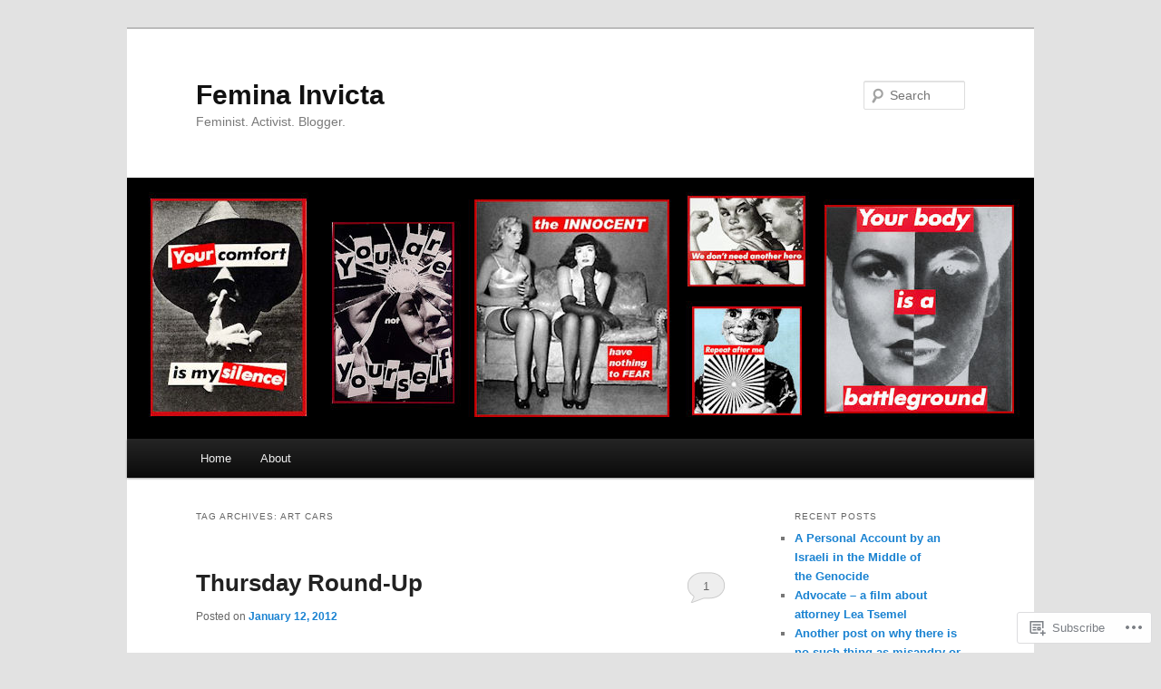

--- FILE ---
content_type: text/html; charset=UTF-8
request_url: https://feminainvicta.com/tag/art-cars/
body_size: 24874
content:
<!DOCTYPE html>
<!--[if IE 6]>
<html id="ie6" lang="en">
<![endif]-->
<!--[if IE 7]>
<html id="ie7" lang="en">
<![endif]-->
<!--[if IE 8]>
<html id="ie8" lang="en">
<![endif]-->
<!--[if !(IE 6) & !(IE 7) & !(IE 8)]><!-->
<html lang="en">
<!--<![endif]-->
<head>
<meta charset="UTF-8" />
<meta name="viewport" content="width=device-width" />
<title>
art cars | Femina Invicta	</title>
<link rel="profile" href="https://gmpg.org/xfn/11" />
<link rel="stylesheet" type="text/css" media="all" href="https://s0.wp.com/wp-content/themes/pub/twentyeleven/style.css?m=1741693348i&amp;ver=20190507" />
<link rel="pingback" href="https://feminainvicta.com/xmlrpc.php">
<!--[if lt IE 9]>
<script src="https://s0.wp.com/wp-content/themes/pub/twentyeleven/js/html5.js?m=1394055389i&amp;ver=3.7.0" type="text/javascript"></script>
<![endif]-->
<meta name='robots' content='max-image-preview:large' />

<!-- Async WordPress.com Remote Login -->
<script id="wpcom_remote_login_js">
var wpcom_remote_login_extra_auth = '';
function wpcom_remote_login_remove_dom_node_id( element_id ) {
	var dom_node = document.getElementById( element_id );
	if ( dom_node ) { dom_node.parentNode.removeChild( dom_node ); }
}
function wpcom_remote_login_remove_dom_node_classes( class_name ) {
	var dom_nodes = document.querySelectorAll( '.' + class_name );
	for ( var i = 0; i < dom_nodes.length; i++ ) {
		dom_nodes[ i ].parentNode.removeChild( dom_nodes[ i ] );
	}
}
function wpcom_remote_login_final_cleanup() {
	wpcom_remote_login_remove_dom_node_classes( "wpcom_remote_login_msg" );
	wpcom_remote_login_remove_dom_node_id( "wpcom_remote_login_key" );
	wpcom_remote_login_remove_dom_node_id( "wpcom_remote_login_validate" );
	wpcom_remote_login_remove_dom_node_id( "wpcom_remote_login_js" );
	wpcom_remote_login_remove_dom_node_id( "wpcom_request_access_iframe" );
	wpcom_remote_login_remove_dom_node_id( "wpcom_request_access_styles" );
}

// Watch for messages back from the remote login
window.addEventListener( "message", function( e ) {
	if ( e.origin === "https://r-login.wordpress.com" ) {
		var data = {};
		try {
			data = JSON.parse( e.data );
		} catch( e ) {
			wpcom_remote_login_final_cleanup();
			return;
		}

		if ( data.msg === 'LOGIN' ) {
			// Clean up the login check iframe
			wpcom_remote_login_remove_dom_node_id( "wpcom_remote_login_key" );

			var id_regex = new RegExp( /^[0-9]+$/ );
			var token_regex = new RegExp( /^.*|.*|.*$/ );
			if (
				token_regex.test( data.token )
				&& id_regex.test( data.wpcomid )
			) {
				// We have everything we need to ask for a login
				var script = document.createElement( "script" );
				script.setAttribute( "id", "wpcom_remote_login_validate" );
				script.src = '/remote-login.php?wpcom_remote_login=validate'
					+ '&wpcomid=' + data.wpcomid
					+ '&token=' + encodeURIComponent( data.token )
					+ '&host=' + window.location.protocol
					+ '//' + window.location.hostname
					+ '&postid=491'
					+ '&is_singular=';
				document.body.appendChild( script );
			}

			return;
		}

		// Safari ITP, not logged in, so redirect
		if ( data.msg === 'LOGIN-REDIRECT' ) {
			window.location = 'https://wordpress.com/log-in?redirect_to=' + window.location.href;
			return;
		}

		// Safari ITP, storage access failed, remove the request
		if ( data.msg === 'LOGIN-REMOVE' ) {
			var css_zap = 'html { -webkit-transition: margin-top 1s; transition: margin-top 1s; } /* 9001 */ html { margin-top: 0 !important; } * html body { margin-top: 0 !important; } @media screen and ( max-width: 782px ) { html { margin-top: 0 !important; } * html body { margin-top: 0 !important; } }';
			var style_zap = document.createElement( 'style' );
			style_zap.type = 'text/css';
			style_zap.appendChild( document.createTextNode( css_zap ) );
			document.body.appendChild( style_zap );

			var e = document.getElementById( 'wpcom_request_access_iframe' );
			e.parentNode.removeChild( e );

			document.cookie = 'wordpress_com_login_access=denied; path=/; max-age=31536000';

			return;
		}

		// Safari ITP
		if ( data.msg === 'REQUEST_ACCESS' ) {
			console.log( 'request access: safari' );

			// Check ITP iframe enable/disable knob
			if ( wpcom_remote_login_extra_auth !== 'safari_itp_iframe' ) {
				return;
			}

			// If we are in a "private window" there is no ITP.
			var private_window = false;
			try {
				var opendb = window.openDatabase( null, null, null, null );
			} catch( e ) {
				private_window = true;
			}

			if ( private_window ) {
				console.log( 'private window' );
				return;
			}

			var iframe = document.createElement( 'iframe' );
			iframe.id = 'wpcom_request_access_iframe';
			iframe.setAttribute( 'scrolling', 'no' );
			iframe.setAttribute( 'sandbox', 'allow-storage-access-by-user-activation allow-scripts allow-same-origin allow-top-navigation-by-user-activation' );
			iframe.src = 'https://r-login.wordpress.com/remote-login.php?wpcom_remote_login=request_access&origin=' + encodeURIComponent( data.origin ) + '&wpcomid=' + encodeURIComponent( data.wpcomid );

			var css = 'html { -webkit-transition: margin-top 1s; transition: margin-top 1s; } /* 9001 */ html { margin-top: 46px !important; } * html body { margin-top: 46px !important; } @media screen and ( max-width: 660px ) { html { margin-top: 71px !important; } * html body { margin-top: 71px !important; } #wpcom_request_access_iframe { display: block; height: 71px !important; } } #wpcom_request_access_iframe { border: 0px; height: 46px; position: fixed; top: 0; left: 0; width: 100%; min-width: 100%; z-index: 99999; background: #23282d; } ';

			var style = document.createElement( 'style' );
			style.type = 'text/css';
			style.id = 'wpcom_request_access_styles';
			style.appendChild( document.createTextNode( css ) );
			document.body.appendChild( style );

			document.body.appendChild( iframe );
		}

		if ( data.msg === 'DONE' ) {
			wpcom_remote_login_final_cleanup();
		}
	}
}, false );

// Inject the remote login iframe after the page has had a chance to load
// more critical resources
window.addEventListener( "DOMContentLoaded", function( e ) {
	var iframe = document.createElement( "iframe" );
	iframe.style.display = "none";
	iframe.setAttribute( "scrolling", "no" );
	iframe.setAttribute( "id", "wpcom_remote_login_key" );
	iframe.src = "https://r-login.wordpress.com/remote-login.php"
		+ "?wpcom_remote_login=key"
		+ "&origin=aHR0cHM6Ly9mZW1pbmFpbnZpY3RhLmNvbQ%3D%3D"
		+ "&wpcomid=28753369"
		+ "&time=" + Math.floor( Date.now() / 1000 );
	document.body.appendChild( iframe );
}, false );
</script>
<link rel='dns-prefetch' href='//s0.wp.com' />
<link rel="alternate" type="application/rss+xml" title="Femina Invicta &raquo; Feed" href="https://feminainvicta.com/feed/" />
<link rel="alternate" type="application/rss+xml" title="Femina Invicta &raquo; Comments Feed" href="https://feminainvicta.com/comments/feed/" />
<link rel="alternate" type="application/rss+xml" title="Femina Invicta &raquo; art cars Tag Feed" href="https://feminainvicta.com/tag/art-cars/feed/" />
	<script type="text/javascript">
		/* <![CDATA[ */
		function addLoadEvent(func) {
			var oldonload = window.onload;
			if (typeof window.onload != 'function') {
				window.onload = func;
			} else {
				window.onload = function () {
					oldonload();
					func();
				}
			}
		}
		/* ]]> */
	</script>
	<style id='wp-emoji-styles-inline-css'>

	img.wp-smiley, img.emoji {
		display: inline !important;
		border: none !important;
		box-shadow: none !important;
		height: 1em !important;
		width: 1em !important;
		margin: 0 0.07em !important;
		vertical-align: -0.1em !important;
		background: none !important;
		padding: 0 !important;
	}
/*# sourceURL=wp-emoji-styles-inline-css */
</style>
<link crossorigin='anonymous' rel='stylesheet' id='all-css-2-1' href='/wp-content/plugins/gutenberg-core/v22.2.0/build/styles/block-library/style.css?m=1764855221i&cssminify=yes' type='text/css' media='all' />
<style id='wp-block-library-inline-css'>
.has-text-align-justify {
	text-align:justify;
}
.has-text-align-justify{text-align:justify;}

/*# sourceURL=wp-block-library-inline-css */
</style><style id='global-styles-inline-css'>
:root{--wp--preset--aspect-ratio--square: 1;--wp--preset--aspect-ratio--4-3: 4/3;--wp--preset--aspect-ratio--3-4: 3/4;--wp--preset--aspect-ratio--3-2: 3/2;--wp--preset--aspect-ratio--2-3: 2/3;--wp--preset--aspect-ratio--16-9: 16/9;--wp--preset--aspect-ratio--9-16: 9/16;--wp--preset--color--black: #000;--wp--preset--color--cyan-bluish-gray: #abb8c3;--wp--preset--color--white: #fff;--wp--preset--color--pale-pink: #f78da7;--wp--preset--color--vivid-red: #cf2e2e;--wp--preset--color--luminous-vivid-orange: #ff6900;--wp--preset--color--luminous-vivid-amber: #fcb900;--wp--preset--color--light-green-cyan: #7bdcb5;--wp--preset--color--vivid-green-cyan: #00d084;--wp--preset--color--pale-cyan-blue: #8ed1fc;--wp--preset--color--vivid-cyan-blue: #0693e3;--wp--preset--color--vivid-purple: #9b51e0;--wp--preset--color--blue: #1982d1;--wp--preset--color--dark-gray: #373737;--wp--preset--color--medium-gray: #666;--wp--preset--color--light-gray: #e2e2e2;--wp--preset--gradient--vivid-cyan-blue-to-vivid-purple: linear-gradient(135deg,rgb(6,147,227) 0%,rgb(155,81,224) 100%);--wp--preset--gradient--light-green-cyan-to-vivid-green-cyan: linear-gradient(135deg,rgb(122,220,180) 0%,rgb(0,208,130) 100%);--wp--preset--gradient--luminous-vivid-amber-to-luminous-vivid-orange: linear-gradient(135deg,rgb(252,185,0) 0%,rgb(255,105,0) 100%);--wp--preset--gradient--luminous-vivid-orange-to-vivid-red: linear-gradient(135deg,rgb(255,105,0) 0%,rgb(207,46,46) 100%);--wp--preset--gradient--very-light-gray-to-cyan-bluish-gray: linear-gradient(135deg,rgb(238,238,238) 0%,rgb(169,184,195) 100%);--wp--preset--gradient--cool-to-warm-spectrum: linear-gradient(135deg,rgb(74,234,220) 0%,rgb(151,120,209) 20%,rgb(207,42,186) 40%,rgb(238,44,130) 60%,rgb(251,105,98) 80%,rgb(254,248,76) 100%);--wp--preset--gradient--blush-light-purple: linear-gradient(135deg,rgb(255,206,236) 0%,rgb(152,150,240) 100%);--wp--preset--gradient--blush-bordeaux: linear-gradient(135deg,rgb(254,205,165) 0%,rgb(254,45,45) 50%,rgb(107,0,62) 100%);--wp--preset--gradient--luminous-dusk: linear-gradient(135deg,rgb(255,203,112) 0%,rgb(199,81,192) 50%,rgb(65,88,208) 100%);--wp--preset--gradient--pale-ocean: linear-gradient(135deg,rgb(255,245,203) 0%,rgb(182,227,212) 50%,rgb(51,167,181) 100%);--wp--preset--gradient--electric-grass: linear-gradient(135deg,rgb(202,248,128) 0%,rgb(113,206,126) 100%);--wp--preset--gradient--midnight: linear-gradient(135deg,rgb(2,3,129) 0%,rgb(40,116,252) 100%);--wp--preset--font-size--small: 13px;--wp--preset--font-size--medium: 20px;--wp--preset--font-size--large: 36px;--wp--preset--font-size--x-large: 42px;--wp--preset--font-family--albert-sans: 'Albert Sans', sans-serif;--wp--preset--font-family--alegreya: Alegreya, serif;--wp--preset--font-family--arvo: Arvo, serif;--wp--preset--font-family--bodoni-moda: 'Bodoni Moda', serif;--wp--preset--font-family--bricolage-grotesque: 'Bricolage Grotesque', sans-serif;--wp--preset--font-family--cabin: Cabin, sans-serif;--wp--preset--font-family--chivo: Chivo, sans-serif;--wp--preset--font-family--commissioner: Commissioner, sans-serif;--wp--preset--font-family--cormorant: Cormorant, serif;--wp--preset--font-family--courier-prime: 'Courier Prime', monospace;--wp--preset--font-family--crimson-pro: 'Crimson Pro', serif;--wp--preset--font-family--dm-mono: 'DM Mono', monospace;--wp--preset--font-family--dm-sans: 'DM Sans', sans-serif;--wp--preset--font-family--dm-serif-display: 'DM Serif Display', serif;--wp--preset--font-family--domine: Domine, serif;--wp--preset--font-family--eb-garamond: 'EB Garamond', serif;--wp--preset--font-family--epilogue: Epilogue, sans-serif;--wp--preset--font-family--fahkwang: Fahkwang, sans-serif;--wp--preset--font-family--figtree: Figtree, sans-serif;--wp--preset--font-family--fira-sans: 'Fira Sans', sans-serif;--wp--preset--font-family--fjalla-one: 'Fjalla One', sans-serif;--wp--preset--font-family--fraunces: Fraunces, serif;--wp--preset--font-family--gabarito: Gabarito, system-ui;--wp--preset--font-family--ibm-plex-mono: 'IBM Plex Mono', monospace;--wp--preset--font-family--ibm-plex-sans: 'IBM Plex Sans', sans-serif;--wp--preset--font-family--ibarra-real-nova: 'Ibarra Real Nova', serif;--wp--preset--font-family--instrument-serif: 'Instrument Serif', serif;--wp--preset--font-family--inter: Inter, sans-serif;--wp--preset--font-family--josefin-sans: 'Josefin Sans', sans-serif;--wp--preset--font-family--jost: Jost, sans-serif;--wp--preset--font-family--libre-baskerville: 'Libre Baskerville', serif;--wp--preset--font-family--libre-franklin: 'Libre Franklin', sans-serif;--wp--preset--font-family--literata: Literata, serif;--wp--preset--font-family--lora: Lora, serif;--wp--preset--font-family--merriweather: Merriweather, serif;--wp--preset--font-family--montserrat: Montserrat, sans-serif;--wp--preset--font-family--newsreader: Newsreader, serif;--wp--preset--font-family--noto-sans-mono: 'Noto Sans Mono', sans-serif;--wp--preset--font-family--nunito: Nunito, sans-serif;--wp--preset--font-family--open-sans: 'Open Sans', sans-serif;--wp--preset--font-family--overpass: Overpass, sans-serif;--wp--preset--font-family--pt-serif: 'PT Serif', serif;--wp--preset--font-family--petrona: Petrona, serif;--wp--preset--font-family--piazzolla: Piazzolla, serif;--wp--preset--font-family--playfair-display: 'Playfair Display', serif;--wp--preset--font-family--plus-jakarta-sans: 'Plus Jakarta Sans', sans-serif;--wp--preset--font-family--poppins: Poppins, sans-serif;--wp--preset--font-family--raleway: Raleway, sans-serif;--wp--preset--font-family--roboto: Roboto, sans-serif;--wp--preset--font-family--roboto-slab: 'Roboto Slab', serif;--wp--preset--font-family--rubik: Rubik, sans-serif;--wp--preset--font-family--rufina: Rufina, serif;--wp--preset--font-family--sora: Sora, sans-serif;--wp--preset--font-family--source-sans-3: 'Source Sans 3', sans-serif;--wp--preset--font-family--source-serif-4: 'Source Serif 4', serif;--wp--preset--font-family--space-mono: 'Space Mono', monospace;--wp--preset--font-family--syne: Syne, sans-serif;--wp--preset--font-family--texturina: Texturina, serif;--wp--preset--font-family--urbanist: Urbanist, sans-serif;--wp--preset--font-family--work-sans: 'Work Sans', sans-serif;--wp--preset--spacing--20: 0.44rem;--wp--preset--spacing--30: 0.67rem;--wp--preset--spacing--40: 1rem;--wp--preset--spacing--50: 1.5rem;--wp--preset--spacing--60: 2.25rem;--wp--preset--spacing--70: 3.38rem;--wp--preset--spacing--80: 5.06rem;--wp--preset--shadow--natural: 6px 6px 9px rgba(0, 0, 0, 0.2);--wp--preset--shadow--deep: 12px 12px 50px rgba(0, 0, 0, 0.4);--wp--preset--shadow--sharp: 6px 6px 0px rgba(0, 0, 0, 0.2);--wp--preset--shadow--outlined: 6px 6px 0px -3px rgb(255, 255, 255), 6px 6px rgb(0, 0, 0);--wp--preset--shadow--crisp: 6px 6px 0px rgb(0, 0, 0);}:where(.is-layout-flex){gap: 0.5em;}:where(.is-layout-grid){gap: 0.5em;}body .is-layout-flex{display: flex;}.is-layout-flex{flex-wrap: wrap;align-items: center;}.is-layout-flex > :is(*, div){margin: 0;}body .is-layout-grid{display: grid;}.is-layout-grid > :is(*, div){margin: 0;}:where(.wp-block-columns.is-layout-flex){gap: 2em;}:where(.wp-block-columns.is-layout-grid){gap: 2em;}:where(.wp-block-post-template.is-layout-flex){gap: 1.25em;}:where(.wp-block-post-template.is-layout-grid){gap: 1.25em;}.has-black-color{color: var(--wp--preset--color--black) !important;}.has-cyan-bluish-gray-color{color: var(--wp--preset--color--cyan-bluish-gray) !important;}.has-white-color{color: var(--wp--preset--color--white) !important;}.has-pale-pink-color{color: var(--wp--preset--color--pale-pink) !important;}.has-vivid-red-color{color: var(--wp--preset--color--vivid-red) !important;}.has-luminous-vivid-orange-color{color: var(--wp--preset--color--luminous-vivid-orange) !important;}.has-luminous-vivid-amber-color{color: var(--wp--preset--color--luminous-vivid-amber) !important;}.has-light-green-cyan-color{color: var(--wp--preset--color--light-green-cyan) !important;}.has-vivid-green-cyan-color{color: var(--wp--preset--color--vivid-green-cyan) !important;}.has-pale-cyan-blue-color{color: var(--wp--preset--color--pale-cyan-blue) !important;}.has-vivid-cyan-blue-color{color: var(--wp--preset--color--vivid-cyan-blue) !important;}.has-vivid-purple-color{color: var(--wp--preset--color--vivid-purple) !important;}.has-black-background-color{background-color: var(--wp--preset--color--black) !important;}.has-cyan-bluish-gray-background-color{background-color: var(--wp--preset--color--cyan-bluish-gray) !important;}.has-white-background-color{background-color: var(--wp--preset--color--white) !important;}.has-pale-pink-background-color{background-color: var(--wp--preset--color--pale-pink) !important;}.has-vivid-red-background-color{background-color: var(--wp--preset--color--vivid-red) !important;}.has-luminous-vivid-orange-background-color{background-color: var(--wp--preset--color--luminous-vivid-orange) !important;}.has-luminous-vivid-amber-background-color{background-color: var(--wp--preset--color--luminous-vivid-amber) !important;}.has-light-green-cyan-background-color{background-color: var(--wp--preset--color--light-green-cyan) !important;}.has-vivid-green-cyan-background-color{background-color: var(--wp--preset--color--vivid-green-cyan) !important;}.has-pale-cyan-blue-background-color{background-color: var(--wp--preset--color--pale-cyan-blue) !important;}.has-vivid-cyan-blue-background-color{background-color: var(--wp--preset--color--vivid-cyan-blue) !important;}.has-vivid-purple-background-color{background-color: var(--wp--preset--color--vivid-purple) !important;}.has-black-border-color{border-color: var(--wp--preset--color--black) !important;}.has-cyan-bluish-gray-border-color{border-color: var(--wp--preset--color--cyan-bluish-gray) !important;}.has-white-border-color{border-color: var(--wp--preset--color--white) !important;}.has-pale-pink-border-color{border-color: var(--wp--preset--color--pale-pink) !important;}.has-vivid-red-border-color{border-color: var(--wp--preset--color--vivid-red) !important;}.has-luminous-vivid-orange-border-color{border-color: var(--wp--preset--color--luminous-vivid-orange) !important;}.has-luminous-vivid-amber-border-color{border-color: var(--wp--preset--color--luminous-vivid-amber) !important;}.has-light-green-cyan-border-color{border-color: var(--wp--preset--color--light-green-cyan) !important;}.has-vivid-green-cyan-border-color{border-color: var(--wp--preset--color--vivid-green-cyan) !important;}.has-pale-cyan-blue-border-color{border-color: var(--wp--preset--color--pale-cyan-blue) !important;}.has-vivid-cyan-blue-border-color{border-color: var(--wp--preset--color--vivid-cyan-blue) !important;}.has-vivid-purple-border-color{border-color: var(--wp--preset--color--vivid-purple) !important;}.has-vivid-cyan-blue-to-vivid-purple-gradient-background{background: var(--wp--preset--gradient--vivid-cyan-blue-to-vivid-purple) !important;}.has-light-green-cyan-to-vivid-green-cyan-gradient-background{background: var(--wp--preset--gradient--light-green-cyan-to-vivid-green-cyan) !important;}.has-luminous-vivid-amber-to-luminous-vivid-orange-gradient-background{background: var(--wp--preset--gradient--luminous-vivid-amber-to-luminous-vivid-orange) !important;}.has-luminous-vivid-orange-to-vivid-red-gradient-background{background: var(--wp--preset--gradient--luminous-vivid-orange-to-vivid-red) !important;}.has-very-light-gray-to-cyan-bluish-gray-gradient-background{background: var(--wp--preset--gradient--very-light-gray-to-cyan-bluish-gray) !important;}.has-cool-to-warm-spectrum-gradient-background{background: var(--wp--preset--gradient--cool-to-warm-spectrum) !important;}.has-blush-light-purple-gradient-background{background: var(--wp--preset--gradient--blush-light-purple) !important;}.has-blush-bordeaux-gradient-background{background: var(--wp--preset--gradient--blush-bordeaux) !important;}.has-luminous-dusk-gradient-background{background: var(--wp--preset--gradient--luminous-dusk) !important;}.has-pale-ocean-gradient-background{background: var(--wp--preset--gradient--pale-ocean) !important;}.has-electric-grass-gradient-background{background: var(--wp--preset--gradient--electric-grass) !important;}.has-midnight-gradient-background{background: var(--wp--preset--gradient--midnight) !important;}.has-small-font-size{font-size: var(--wp--preset--font-size--small) !important;}.has-medium-font-size{font-size: var(--wp--preset--font-size--medium) !important;}.has-large-font-size{font-size: var(--wp--preset--font-size--large) !important;}.has-x-large-font-size{font-size: var(--wp--preset--font-size--x-large) !important;}.has-albert-sans-font-family{font-family: var(--wp--preset--font-family--albert-sans) !important;}.has-alegreya-font-family{font-family: var(--wp--preset--font-family--alegreya) !important;}.has-arvo-font-family{font-family: var(--wp--preset--font-family--arvo) !important;}.has-bodoni-moda-font-family{font-family: var(--wp--preset--font-family--bodoni-moda) !important;}.has-bricolage-grotesque-font-family{font-family: var(--wp--preset--font-family--bricolage-grotesque) !important;}.has-cabin-font-family{font-family: var(--wp--preset--font-family--cabin) !important;}.has-chivo-font-family{font-family: var(--wp--preset--font-family--chivo) !important;}.has-commissioner-font-family{font-family: var(--wp--preset--font-family--commissioner) !important;}.has-cormorant-font-family{font-family: var(--wp--preset--font-family--cormorant) !important;}.has-courier-prime-font-family{font-family: var(--wp--preset--font-family--courier-prime) !important;}.has-crimson-pro-font-family{font-family: var(--wp--preset--font-family--crimson-pro) !important;}.has-dm-mono-font-family{font-family: var(--wp--preset--font-family--dm-mono) !important;}.has-dm-sans-font-family{font-family: var(--wp--preset--font-family--dm-sans) !important;}.has-dm-serif-display-font-family{font-family: var(--wp--preset--font-family--dm-serif-display) !important;}.has-domine-font-family{font-family: var(--wp--preset--font-family--domine) !important;}.has-eb-garamond-font-family{font-family: var(--wp--preset--font-family--eb-garamond) !important;}.has-epilogue-font-family{font-family: var(--wp--preset--font-family--epilogue) !important;}.has-fahkwang-font-family{font-family: var(--wp--preset--font-family--fahkwang) !important;}.has-figtree-font-family{font-family: var(--wp--preset--font-family--figtree) !important;}.has-fira-sans-font-family{font-family: var(--wp--preset--font-family--fira-sans) !important;}.has-fjalla-one-font-family{font-family: var(--wp--preset--font-family--fjalla-one) !important;}.has-fraunces-font-family{font-family: var(--wp--preset--font-family--fraunces) !important;}.has-gabarito-font-family{font-family: var(--wp--preset--font-family--gabarito) !important;}.has-ibm-plex-mono-font-family{font-family: var(--wp--preset--font-family--ibm-plex-mono) !important;}.has-ibm-plex-sans-font-family{font-family: var(--wp--preset--font-family--ibm-plex-sans) !important;}.has-ibarra-real-nova-font-family{font-family: var(--wp--preset--font-family--ibarra-real-nova) !important;}.has-instrument-serif-font-family{font-family: var(--wp--preset--font-family--instrument-serif) !important;}.has-inter-font-family{font-family: var(--wp--preset--font-family--inter) !important;}.has-josefin-sans-font-family{font-family: var(--wp--preset--font-family--josefin-sans) !important;}.has-jost-font-family{font-family: var(--wp--preset--font-family--jost) !important;}.has-libre-baskerville-font-family{font-family: var(--wp--preset--font-family--libre-baskerville) !important;}.has-libre-franklin-font-family{font-family: var(--wp--preset--font-family--libre-franklin) !important;}.has-literata-font-family{font-family: var(--wp--preset--font-family--literata) !important;}.has-lora-font-family{font-family: var(--wp--preset--font-family--lora) !important;}.has-merriweather-font-family{font-family: var(--wp--preset--font-family--merriweather) !important;}.has-montserrat-font-family{font-family: var(--wp--preset--font-family--montserrat) !important;}.has-newsreader-font-family{font-family: var(--wp--preset--font-family--newsreader) !important;}.has-noto-sans-mono-font-family{font-family: var(--wp--preset--font-family--noto-sans-mono) !important;}.has-nunito-font-family{font-family: var(--wp--preset--font-family--nunito) !important;}.has-open-sans-font-family{font-family: var(--wp--preset--font-family--open-sans) !important;}.has-overpass-font-family{font-family: var(--wp--preset--font-family--overpass) !important;}.has-pt-serif-font-family{font-family: var(--wp--preset--font-family--pt-serif) !important;}.has-petrona-font-family{font-family: var(--wp--preset--font-family--petrona) !important;}.has-piazzolla-font-family{font-family: var(--wp--preset--font-family--piazzolla) !important;}.has-playfair-display-font-family{font-family: var(--wp--preset--font-family--playfair-display) !important;}.has-plus-jakarta-sans-font-family{font-family: var(--wp--preset--font-family--plus-jakarta-sans) !important;}.has-poppins-font-family{font-family: var(--wp--preset--font-family--poppins) !important;}.has-raleway-font-family{font-family: var(--wp--preset--font-family--raleway) !important;}.has-roboto-font-family{font-family: var(--wp--preset--font-family--roboto) !important;}.has-roboto-slab-font-family{font-family: var(--wp--preset--font-family--roboto-slab) !important;}.has-rubik-font-family{font-family: var(--wp--preset--font-family--rubik) !important;}.has-rufina-font-family{font-family: var(--wp--preset--font-family--rufina) !important;}.has-sora-font-family{font-family: var(--wp--preset--font-family--sora) !important;}.has-source-sans-3-font-family{font-family: var(--wp--preset--font-family--source-sans-3) !important;}.has-source-serif-4-font-family{font-family: var(--wp--preset--font-family--source-serif-4) !important;}.has-space-mono-font-family{font-family: var(--wp--preset--font-family--space-mono) !important;}.has-syne-font-family{font-family: var(--wp--preset--font-family--syne) !important;}.has-texturina-font-family{font-family: var(--wp--preset--font-family--texturina) !important;}.has-urbanist-font-family{font-family: var(--wp--preset--font-family--urbanist) !important;}.has-work-sans-font-family{font-family: var(--wp--preset--font-family--work-sans) !important;}
/*# sourceURL=global-styles-inline-css */
</style>

<style id='classic-theme-styles-inline-css'>
/*! This file is auto-generated */
.wp-block-button__link{color:#fff;background-color:#32373c;border-radius:9999px;box-shadow:none;text-decoration:none;padding:calc(.667em + 2px) calc(1.333em + 2px);font-size:1.125em}.wp-block-file__button{background:#32373c;color:#fff;text-decoration:none}
/*# sourceURL=/wp-includes/css/classic-themes.min.css */
</style>
<link crossorigin='anonymous' rel='stylesheet' id='all-css-4-1' href='/_static/??-eJyNj10OgkAMhC9kaUCj+GA8CwsVV/cv2wXC7S2QKMaE+LLZTuabTnEIUHuXyCUMpmu1Y6y9Mr5+MhZZXmY5sLbBEETqswM2mtPbAZxGQ1nNvMNVkO3gkxVJdBuqNDksNboiQ1ZsW9gQhAGlQiRmkNfqzkK6C8g/3CJj6BSmQYRRFvTkcOn4t32+BebNW9UiSW4r3xbFtRq3oJY8SJsqae++BriZSscJvdpLfizzcl8U59PjBR3EmFk=&cssminify=yes' type='text/css' media='all' />
<style id='jetpack-global-styles-frontend-style-inline-css'>
:root { --font-headings: unset; --font-base: unset; --font-headings-default: -apple-system,BlinkMacSystemFont,"Segoe UI",Roboto,Oxygen-Sans,Ubuntu,Cantarell,"Helvetica Neue",sans-serif; --font-base-default: -apple-system,BlinkMacSystemFont,"Segoe UI",Roboto,Oxygen-Sans,Ubuntu,Cantarell,"Helvetica Neue",sans-serif;}
/*# sourceURL=jetpack-global-styles-frontend-style-inline-css */
</style>
<link crossorigin='anonymous' rel='stylesheet' id='all-css-6-1' href='/wp-content/themes/h4/global.css?m=1420737423i&cssminify=yes' type='text/css' media='all' />
<script type="text/javascript" id="wpcom-actionbar-placeholder-js-extra">
/* <![CDATA[ */
var actionbardata = {"siteID":"28753369","postID":"0","siteURL":"https://feminainvicta.com","xhrURL":"https://feminainvicta.com/wp-admin/admin-ajax.php","nonce":"bdae942ed4","isLoggedIn":"","statusMessage":"","subsEmailDefault":"instantly","proxyScriptUrl":"https://s0.wp.com/wp-content/js/wpcom-proxy-request.js?m=1513050504i&amp;ver=20211021","i18n":{"followedText":"New posts from this site will now appear in your \u003Ca href=\"https://wordpress.com/reader\"\u003EReader\u003C/a\u003E","foldBar":"Collapse this bar","unfoldBar":"Expand this bar","shortLinkCopied":"Shortlink copied to clipboard."}};
//# sourceURL=wpcom-actionbar-placeholder-js-extra
/* ]]> */
</script>
<script type="text/javascript" id="jetpack-mu-wpcom-settings-js-before">
/* <![CDATA[ */
var JETPACK_MU_WPCOM_SETTINGS = {"assetsUrl":"https://s0.wp.com/wp-content/mu-plugins/jetpack-mu-wpcom-plugin/sun/jetpack_vendor/automattic/jetpack-mu-wpcom/src/build/"};
//# sourceURL=jetpack-mu-wpcom-settings-js-before
/* ]]> */
</script>
<script crossorigin='anonymous' type='text/javascript'  src='/wp-content/js/rlt-proxy.js?m=1720530689i'></script>
<script type="text/javascript" id="rlt-proxy-js-after">
/* <![CDATA[ */
	rltInitialize( {"token":null,"iframeOrigins":["https:\/\/widgets.wp.com"]} );
//# sourceURL=rlt-proxy-js-after
/* ]]> */
</script>
<link rel="EditURI" type="application/rsd+xml" title="RSD" href="https://feminainvicta.wordpress.com/xmlrpc.php?rsd" />
<meta name="generator" content="WordPress.com" />

<!-- Jetpack Open Graph Tags -->
<meta property="og:type" content="website" />
<meta property="og:title" content="art cars &#8211; Femina Invicta" />
<meta property="og:url" content="https://feminainvicta.com/tag/art-cars/" />
<meta property="og:site_name" content="Femina Invicta" />
<meta property="og:image" content="https://secure.gravatar.com/blavatar/bf354dafea2730629159a45803090213793dbb81813ed94255b5400f4f936bd4?s=200&#038;ts=1768150032" />
<meta property="og:image:width" content="200" />
<meta property="og:image:height" content="200" />
<meta property="og:image:alt" content="" />
<meta property="og:locale" content="en_US" />

<!-- End Jetpack Open Graph Tags -->
<link rel="shortcut icon" type="image/x-icon" href="https://secure.gravatar.com/blavatar/bf354dafea2730629159a45803090213793dbb81813ed94255b5400f4f936bd4?s=32" sizes="16x16" />
<link rel="icon" type="image/x-icon" href="https://secure.gravatar.com/blavatar/bf354dafea2730629159a45803090213793dbb81813ed94255b5400f4f936bd4?s=32" sizes="16x16" />
<link rel="apple-touch-icon" href="https://secure.gravatar.com/blavatar/bf354dafea2730629159a45803090213793dbb81813ed94255b5400f4f936bd4?s=114" />
<link rel='openid.server' href='https://feminainvicta.com/?openidserver=1' />
<link rel='openid.delegate' href='https://feminainvicta.com/' />
<link rel="search" type="application/opensearchdescription+xml" href="https://feminainvicta.com/osd.xml" title="Femina Invicta" />
<link rel="search" type="application/opensearchdescription+xml" href="https://s1.wp.com/opensearch.xml" title="WordPress.com" />
<meta name="description" content="Posts about art cars written by Femina Invicta" />
<link crossorigin='anonymous' rel='stylesheet' id='all-css-0-3' href='/_static/??-eJyVjssKwkAMRX/INowP1IX4KdKmg6SdScJkQn+/FR/gTpfncjhcmLVB4Rq5QvZGk9+JDcZYtcPpxWDOcCNG6JPgZGAzaSwtmm3g50CWwVM0wK6IW0wf5z382XseckrDir1hIa0kq/tFbSZ+hK/5Eo6H3fkU9mE7Lr2lXSA=&cssminify=yes' type='text/css' media='all' />
</head>

<body class="archive tag tag-art-cars tag-139654 wp-embed-responsive wp-theme-pubtwentyeleven customizer-styles-applied single-author two-column right-sidebar jetpack-reblog-enabled">
<div class="skip-link"><a class="assistive-text" href="#content">Skip to primary content</a></div><div class="skip-link"><a class="assistive-text" href="#secondary">Skip to secondary content</a></div><div id="page" class="hfeed">
	<header id="branding">
			<hgroup>
				<h1 id="site-title"><span><a href="https://feminainvicta.com/" rel="home">Femina Invicta</a></span></h1>
				<h2 id="site-description">Feminist. Activist. Blogger.</h2>
			</hgroup>

						<a href="https://feminainvicta.com/">
									<img src="https://feminainvicta.com/wp-content/uploads/2011/10/banner1.jpg" width="1000" height="288" alt="Femina Invicta" />
								</a>
			
									<form method="get" id="searchform" action="https://feminainvicta.com/">
		<label for="s" class="assistive-text">Search</label>
		<input type="text" class="field" name="s" id="s" placeholder="Search" />
		<input type="submit" class="submit" name="submit" id="searchsubmit" value="Search" />
	</form>
			
			<nav id="access">
				<h3 class="assistive-text">Main menu</h3>
				<div class="menu"><ul>
<li ><a href="https://feminainvicta.com/">Home</a></li><li class="page_item page-item-2 page_item_has_children"><a href="https://feminainvicta.com/about/">About</a>
<ul class='children'>
	<li class="page_item page-item-1509 page_item_has_children"><a href="https://feminainvicta.com/about/pages/">Pages</a>
	<ul class='children'>
		<li class="page_item page-item-1488"><a href="https://feminainvicta.com/about/pages/reshet-tv-response-to-complaint-about-sexual-violence-on-the-voice/">&#8220;Reshet TV&#8221; Response to Complaint about Sexual Violence on The&nbsp;Voice</a></li>
		<li class="page_item page-item-1499"><a href="https://feminainvicta.com/about/pages/ombudsman-response-to-complaint-of-sexual-violence-on-the-voice/">Ombudsman Response to Complaint of Sexual Violence on The&nbsp;Voice</a></li>
		<li class="page_item page-item-1492"><a href="https://feminainvicta.com/about/pages/response-from-the-television-broadcast-division-about-complaints-of-sexual-violence-on-the-voice/">Response from the Television Broadcast Division about Complaints of Sexual Violence on The&nbsp;Voice</a></li>
		<li class="page_item page-item-1693"><a href="https://feminainvicta.com/about/pages/%d7%a6%d7%a2%d7%93%d7%aa-%d7%94%d7%a9%d7%a8%d7%9e%d7%95%d7%98%d7%95%d7%aa-2014-%d7%99%d7%95%d7%a6%d7%90%d7%aa-%d7%9c%d7%93%d7%a8%d7%9a/">צעדת השרמוטות 2014 יוצאת&nbsp;לדרך!</a></li>
		<li class="page_item page-item-1547"><a href="https://feminainvicta.com/about/pages/%d7%a6%d7%a2%d7%93%d7%aa-%d7%94%d7%a9%d7%a8%d7%9e%d7%95%d7%98%d7%95%d7%aa-%d7%99%d7%95%d7%a6%d7%90%d7%aa-%d7%9c%d7%93%d7%a8%d7%9a-tel-aviv-slutwalk-2013/">צעדת השרמוטות יוצאת לדרך! Tel Aviv Slutwalk&nbsp;2013</a></li>
	</ul>
</li>
</ul>
</li>
</ul></div>
			</nav><!-- #access -->
	</header><!-- #branding -->


	<div id="main">

		<section id="primary">
			<div id="content" role="main">

			
				<header class="page-header">
					<h1 class="page-title">Tag Archives: <span>art cars</span></h1>

									</header>

				
				
					
	<article id="post-491" class="post-491 post type-post status-publish format-standard hentry category-body-image category-gender category-lgbt-rights category-roundup category-sexualization category-socialization-2 category-uncategorized tag-art-cars tag-female-brain tag-fotoshop-by-adobe tag-girl-scout-cookies tag-girl-scouts tag-metonymy tag-microaggression tag-orgasm tag-orgasm-mri tag-political-discourse tag-queer tag-queerer-than-thou tag-slut-shaming tag-thursday-round-up tag-transgender tag-transgender-male-gives-birth tag-yuval-topper">
		<header class="entry-header">
						<h1 class="entry-title"><a href="https://feminainvicta.com/2012/01/12/thursday-round-up-5/" rel="bookmark">Thursday Round-Up</a></h1>
			
						<div class="entry-meta">
				<span class="sep">Posted on </span><a href="https://feminainvicta.com/2012/01/12/thursday-round-up-5/" title="8:49 pm" rel="bookmark"><time class="entry-date" datetime="2012-01-12T20:49:51+02:00">January 12, 2012</time></a><span class="by-author"> <span class="sep"> by </span> <span class="author vcard"><a class="url fn n" href="https://feminainvicta.com/author/tsipimagen/" title="View all posts by Femina Invicta" rel="author">Femina Invicta</a></span></span>			</div><!-- .entry-meta -->
			
						<div class="comments-link">
				<a href="https://feminainvicta.com/2012/01/12/thursday-round-up-5/#comments">1</a>			</div>
					</header><!-- .entry-header -->

				<div class="entry-content">
			<p><a href="https://feminainvicta.com/wp-content/uploads/2012/01/thursru-5.jpg"><img data-attachment-id="492" data-permalink="https://feminainvicta.com/2012/01/12/thursday-round-up-5/thursru-5/" data-orig-file="https://feminainvicta.com/wp-content/uploads/2012/01/thursru-5.jpg" data-orig-size="225,400" data-comments-opened="1" data-image-meta="{&quot;aperture&quot;:&quot;0&quot;,&quot;credit&quot;:&quot;&quot;,&quot;camera&quot;:&quot;&quot;,&quot;caption&quot;:&quot;&quot;,&quot;created_timestamp&quot;:&quot;0&quot;,&quot;copyright&quot;:&quot;&quot;,&quot;focal_length&quot;:&quot;0&quot;,&quot;iso&quot;:&quot;0&quot;,&quot;shutter_speed&quot;:&quot;0&quot;,&quot;title&quot;:&quot;&quot;}" data-image-title="ThursRU-5" data-image-description="" data-image-caption="" data-medium-file="https://feminainvicta.com/wp-content/uploads/2012/01/thursru-5.jpg?w=169" data-large-file="https://feminainvicta.com/wp-content/uploads/2012/01/thursru-5.jpg?w=225" class="alignright  wp-image-492" title="ThursRU-5" src="https://feminainvicta.com/wp-content/uploads/2012/01/thursru-5.jpg?w=135&#038;h=240" alt="" width="135" height="240" srcset="https://feminainvicta.com/wp-content/uploads/2012/01/thursru-5.jpg?w=135&amp;h=240 135w, https://feminainvicta.com/wp-content/uploads/2012/01/thursru-5.jpg?w=84&amp;h=150 84w, https://feminainvicta.com/wp-content/uploads/2012/01/thursru-5.jpg 225w" sizes="(max-width: 135px) 100vw, 135px" /></a></p>
<p style="text-align:center;">&#8212;&#8212;&#8212;&#8212;&#8212;&#8212;&#8212;&#8212;&#8212;&#8212;&#8212;&#8212;&#8212;&#8212;&#8212;&#8211;<br />
A genderqueer love story; A 13 year-old girl who knows more about slut-shaming and why it&#8217;s wrong than almost any adult I know; Pink tanks;  Transgender Israeli man gives birth; Why you should buy girl scout cookies; Metonymy; Who&#8217;s the queerest of the queer?<br />
It&#8217;s another Thursday Round-Up!<br />
&#8212;&#8212;&#8212;&#8212;&#8212;&#8212;&#8212;&#8212;&#8212;&#8212;&#8212;&#8212;&#8212;&#8212;&#8212;&#8211;<br />
<span style="color:#ffffff;">. </span></p>
<pre><strong>From the Queer Blogosphere</strong></pre>
<p><strong>Israeli Transgender Man Gives Birth</strong></p>
<p>Yuval Topper-Erez is the <a href="http://lgbtweekly.com/2012/01/04/israeli-transgender-man-gives-birth-to-baby/" target="_blank">first Israeli transgender man to give birth</a>. Congratulations to him, his spouse, and their baby Lyrrie!</p>
<p><a href="https://feminainvicta.com/wp-content/uploads/2012/01/yuval.jpg"><img data-attachment-id="493" data-permalink="https://feminainvicta.com/2012/01/12/thursday-round-up-5/yuval/" data-orig-file="https://feminainvicta.com/wp-content/uploads/2012/01/yuval.jpg" data-orig-size="436,327" data-comments-opened="1" data-image-meta="{&quot;aperture&quot;:&quot;0&quot;,&quot;credit&quot;:&quot;&quot;,&quot;camera&quot;:&quot;&quot;,&quot;caption&quot;:&quot;&quot;,&quot;created_timestamp&quot;:&quot;0&quot;,&quot;copyright&quot;:&quot;&quot;,&quot;focal_length&quot;:&quot;0&quot;,&quot;iso&quot;:&quot;0&quot;,&quot;shutter_speed&quot;:&quot;0&quot;,&quot;title&quot;:&quot;&quot;}" data-image-title="Yuval" data-image-description="" data-image-caption="" data-medium-file="https://feminainvicta.com/wp-content/uploads/2012/01/yuval.jpg?w=300" data-large-file="https://feminainvicta.com/wp-content/uploads/2012/01/yuval.jpg?w=436" class="alignnone size-full wp-image-493" title="Yuval" src="https://feminainvicta.com/wp-content/uploads/2012/01/yuval.jpg?w=584" alt=""   srcset="https://feminainvicta.com/wp-content/uploads/2012/01/yuval.jpg 436w, https://feminainvicta.com/wp-content/uploads/2012/01/yuval.jpg?w=150&amp;h=113 150w, https://feminainvicta.com/wp-content/uploads/2012/01/yuval.jpg?w=300&amp;h=225 300w" sizes="(max-width: 436px) 100vw, 436px" /></a></p>
<p><strong>Girls Scout Cookie Boycott?</strong></p>
<p>There are plenty of reasons why I’m not a fan of the Girl Scouts or their cookies&#8230; But right now, I want to buy a case!</p>
<p><a href="http://www.huffingtonpost.com/2012/01/11/girl-scout-cookie-boycott-transgender_n_1199260.html" target="_blank">This girl scout wants to boycott the Girl Scouts cookie fundraiser because some divisions allow transgender girls to be members</a>. She attempts to find a basis in girl scout values like honesty &#8212; the thesis being that girls and parents are being lied to, and that transgender girls are actually boys who decided they want to be girls&#8230; Well, watch for yourself.</p>
<span class="embed-youtube" style="text-align:center; display: block;"><iframe class="youtube-player" width="584" height="329" src="https://www.youtube.com/embed/Y514LSe8FWk?version=3&#038;rel=1&#038;showsearch=0&#038;showinfo=1&#038;iv_load_policy=1&#038;fs=1&#038;hl=en&#038;autohide=2&#038;wmode=transparent" allowfullscreen="true" style="border:0;" sandbox="allow-scripts allow-same-origin allow-popups allow-presentation allow-popups-to-escape-sandbox"></iframe></span>
<h6>Edit: The video seems to have been removed &#8212; perhaps because of all the hackles it raised? I hope so! But you can still see who and what is behind it, and get a full nauseating look at their agenda at the <a href="http://www.honestgirlscouts.com/" target="_blank">Honest Girl Scouts website</a>.</h6>
<p><span style="color:#ffffff;"><br />
</span></p>
<p><a href="http://www.youtube.com/watch?v=7NKd1mg-i4g&amp;feature=related" target="_blank"><img data-attachment-id="494" data-permalink="https://feminainvicta.com/2012/01/12/thursday-round-up-5/queerformergs/" data-orig-file="https://feminainvicta.com/wp-content/uploads/2012/01/queerformergs.jpg" data-orig-size="639,390" data-comments-opened="1" data-image-meta="{&quot;aperture&quot;:&quot;0&quot;,&quot;credit&quot;:&quot;&quot;,&quot;camera&quot;:&quot;&quot;,&quot;caption&quot;:&quot;&quot;,&quot;created_timestamp&quot;:&quot;0&quot;,&quot;copyright&quot;:&quot;&quot;,&quot;focal_length&quot;:&quot;0&quot;,&quot;iso&quot;:&quot;0&quot;,&quot;shutter_speed&quot;:&quot;0&quot;,&quot;title&quot;:&quot;&quot;}" data-image-title="QueerFormerGS" data-image-description="" data-image-caption="" data-medium-file="https://feminainvicta.com/wp-content/uploads/2012/01/queerformergs.jpg?w=300" data-large-file="https://feminainvicta.com/wp-content/uploads/2012/01/queerformergs.jpg?w=584" class="alignright  wp-image-494" title="QueerFormerGS" src="https://feminainvicta.com/wp-content/uploads/2012/01/queerformergs.jpg?w=180&#038;h=110" alt="" width="180" height="110" srcset="https://feminainvicta.com/wp-content/uploads/2012/01/queerformergs.jpg?w=300 300w, https://feminainvicta.com/wp-content/uploads/2012/01/queerformergs.jpg?w=180 180w, https://feminainvicta.com/wp-content/uploads/2012/01/queerformergs.jpg?w=360 360w, https://feminainvicta.com/wp-content/uploads/2012/01/queerformergs.jpg?w=150 150w" sizes="(max-width: 180px) 100vw, 180px" /></a><span style="color:#999999;">&#8212;&#8212;&#8212;&#8212;&#8212;&#8212;&#8212;&#8212;&#8212;&#8212;&#8212;&#8212;&#8212;&#8212;&#8212;&#8212;-</span><br />
Some good response videos <a href="http://www.youtube.com/watch?v=SAnt5cqQ4Ss&amp;feature=related" target="_blank">here</a> and <a href="http://www.youtube.com/watch?v=1-hnmDS0mB8&amp;feature=related" target="_blank">here</a>. And <a href="http://www.youtube.com/watch?v=7NKd1mg-i4g&amp;feature=related" target="_blank">this one</a> by a queer former girl scout →<br />
<span style="color:#999999;">&#8212;&#8212;&#8212;&#8212;&#8212;&#8212;&#8212;&#8212;&#8212;&#8212;&#8212;&#8212;&#8212;&#8212;&#8212;&#8212;-<br />
<span style="color:#888888;">(And someone needs to explain to Huffington Post that transgender is NOT gay)</span><br />
</span></p>
<p><strong>Queerer Than Thou</strong></p>
<p>I love <a href="http://www.youtube.com/watch?feature=player_embedded&amp;v=e_F3iev3Nlc" target="_blank">this comedy</a>, which aims to answer the age-old question &#8212;<br />
Who&#8217;s the queerest of them all? (Which is all eerily familiar&#8230;)</p>
<p><a href="http://www.youtube.com/watch?feature=player_embedded&amp;v=e_F3iev3Nlc" target="_blank"><img data-attachment-id="496" data-permalink="https://feminainvicta.com/2012/01/12/thursday-round-up-5/queererthanthou2/" data-orig-file="https://feminainvicta.com/wp-content/uploads/2012/01/queererthanthou2.jpg" data-orig-size="640,389" data-comments-opened="1" data-image-meta="{&quot;aperture&quot;:&quot;0&quot;,&quot;credit&quot;:&quot;&quot;,&quot;camera&quot;:&quot;&quot;,&quot;caption&quot;:&quot;&quot;,&quot;created_timestamp&quot;:&quot;0&quot;,&quot;copyright&quot;:&quot;&quot;,&quot;focal_length&quot;:&quot;0&quot;,&quot;iso&quot;:&quot;0&quot;,&quot;shutter_speed&quot;:&quot;0&quot;,&quot;title&quot;:&quot;&quot;}" data-image-title="QueererThanThou2" data-image-description="" data-image-caption="" data-medium-file="https://feminainvicta.com/wp-content/uploads/2012/01/queererthanthou2.jpg?w=300" data-large-file="https://feminainvicta.com/wp-content/uploads/2012/01/queererthanthou2.jpg?w=584" loading="lazy" class="size-medium wp-image-496 alignnone" title="QueererThanThou2" src="https://feminainvicta.com/wp-content/uploads/2012/01/queererthanthou2.jpg?w=300&#038;h=182" alt="" width="300" height="182" srcset="https://feminainvicta.com/wp-content/uploads/2012/01/queererthanthou2.jpg?w=300 300w, https://feminainvicta.com/wp-content/uploads/2012/01/queererthanthou2.jpg?w=600 600w, https://feminainvicta.com/wp-content/uploads/2012/01/queererthanthou2.jpg?w=150 150w" sizes="(max-width: 300px) 100vw, 300px" /></a></p>
<p>(<em>&#8220;I&#8217;m so queer, I&#8217;m beyond identity politics&#8230;&#8221;</em> 🙂 )</p>
<p><strong>Genderqueer love story</strong></p>
<p><a href="http://eowyntje.deviantart.com/gallery/?q=genderqueer#/d22xfmu" target="_blank">A poem</a>.</p>
<pre><strong>Discovery of the Week</strong></pre>
<p><strong>Activist Language</strong></p>
<p>I love learning new stuff. Here are two words I was not familiar with before:</p>
<p><a href="http://en.wikipedia.org/wiki/Microaggression">Microaggression</a>: The idea that specific interactions between those of different races, cultures, or genders can be interpreted as non-physical aggression.</p>
<table>
<tbody>
<tr>
<th>Type</th>
<th>Definition</th>
</tr>
<tr>
<td>Microassault</td>
<td>An explicit derogation characterized primarily by verbal or nonverbal attack meant to hurt the intended victim through name calling, avoidant behavior, or purposeful discriminatory actions.</td>
</tr>
<tr>
<td>Microinsult</td>
<td>Characterized by communications that convey rudeness and insensitivity and demean a person’s racial/cultural/gender heritage or identity</td>
</tr>
<tr>
<td>Microinvalidation</td>
<td>Characterized by communications that exclude, negate, or nullify a person’s psychological thoughts, feelings, or experiential reality.</td>
</tr>
</tbody>
</table>
<p><a href="http://en.wikipedia.org/wiki/Metonymy">Metonymy</a>: A figure of speech used in rhetoric in which a thing or concept is not called by its own name, but by the name of something intimately associated with that thing or concept. For instance, &#8220;Hollywood&#8221; as used to represent the American movie industry. Or, “The pen is mightier than the sword”, whereas “pen” represents the written word, and “sword” represents physical force.</p>
<p>While not necessarily a political/activist term, I learned it in this context. It’s dangerous to send me on Google searches to discover why a feminist-orientalist-activist-academician-Facebook-friend of mine used it in a political argument&#8230; I came up with a whole new way to look at how we use words in our political discourse. For example, this academic paper explores <a href="http://cadaad.net/2007_volume_1_issue_2/26-15">how the Bush administration used metaphorical and metonymical references to create solidarity (with “The American People”) and distance (from “The Iraqi People)</a>.</p>
<p>But you don’t need to delve into high-level academics to understand this: Just think about the automatic substitutions we do every day. Can you spot the difference in these (made-up) headlines?</p>
<ol>
<li>Russia Plans War With Japan</li>
<li>Russian Premier, Sergei Doe, Opines That War With Japan Is Inevitable.</li>
</ol>
<p>Think about how that changes our perception of what we read and hear.</p>
<pre><strong>Gender &amp; Socialization</strong></pre>
<p><strong>Fotoshop by Adobé</strong></p>
<p>This video by <a href="http://jesserosten.com/2012/fotoshop-by-adobe" target="_blank">Jesse Rosten</a> has gone mega-viral, but just in case you haven&#8217;t seen it &#8212; it&#8217;s a must!</p>
<p><a href="http://www.youtube.com/watch?v=S_vVUIYOmJM&amp;feature=related" target="_blank"><img data-attachment-id="501" data-permalink="https://feminainvicta.com/2012/01/12/thursday-round-up-5/fotoshop/" data-orig-file="https://feminainvicta.com/wp-content/uploads/2012/01/fotoshop.jpg" data-orig-size="641,397" data-comments-opened="1" data-image-meta="{&quot;aperture&quot;:&quot;0&quot;,&quot;credit&quot;:&quot;&quot;,&quot;camera&quot;:&quot;&quot;,&quot;caption&quot;:&quot;&quot;,&quot;created_timestamp&quot;:&quot;0&quot;,&quot;copyright&quot;:&quot;&quot;,&quot;focal_length&quot;:&quot;0&quot;,&quot;iso&quot;:&quot;0&quot;,&quot;shutter_speed&quot;:&quot;0&quot;,&quot;title&quot;:&quot;&quot;}" data-image-title="Fotoshop" data-image-description="" data-image-caption="" data-medium-file="https://feminainvicta.com/wp-content/uploads/2012/01/fotoshop.jpg?w=300" data-large-file="https://feminainvicta.com/wp-content/uploads/2012/01/fotoshop.jpg?w=584" loading="lazy" class="alignnone size-full wp-image-501" title="Fotoshop" src="https://feminainvicta.com/wp-content/uploads/2012/01/fotoshop.jpg?w=584&#038;h=361" alt="" width="584" height="361" srcset="https://feminainvicta.com/wp-content/uploads/2012/01/fotoshop.jpg?w=584&amp;h=362 584w, https://feminainvicta.com/wp-content/uploads/2012/01/fotoshop.jpg?w=150&amp;h=93 150w, https://feminainvicta.com/wp-content/uploads/2012/01/fotoshop.jpg?w=300&amp;h=186 300w, https://feminainvicta.com/wp-content/uploads/2012/01/fotoshop.jpg 641w" sizes="(max-width: 584px) 100vw, 584px" /></a></p>
<p><em>**This commercial isn&#8217;t real, and neither are society’s standards of beauty.**</em></p>
<p><strong>13 Y.O. Explains Why Slut Shaming Is Wrong</strong></p>
<p>I love this girl &#8212; I can&#8217;t believe she&#8217;s thirteen! Most adults I know cannot reason this well, and don&#8217;t know as much.</p>
<span class="embed-youtube" style="text-align:center; display: block;"><iframe class="youtube-player" width="584" height="329" src="https://www.youtube.com/embed/SXH2K7OC37s?version=3&#038;rel=1&#038;showsearch=0&#038;showinfo=1&#038;iv_load_policy=1&#038;fs=1&#038;hl=en&#038;autohide=2&#038;wmode=transparent" allowfullscreen="true" style="border:0;" sandbox="allow-scripts allow-same-origin allow-popups allow-presentation allow-popups-to-escape-sandbox"></iframe></span>
<p><span style="color:#ffffff;">.</span></p>
<p><strong>MRI Scan of Female Orgasm</strong></p>
<p>You know what it feels like&#8230; Do you know what it looks like? Really, science knows so little about it. Have you any idea how many sections of your brain light up?</p>
<p>To me &#8212; <a href="http://www.huffingtonpost.com/2011/11/16/female-orgasm-brain-video_n_1097659.html" target="_blank">this</a> is BEAUTIFUL.</p>
<p><a href="http://www.huffingtonpost.com/2011/11/16/female-orgasm-brain-video_n_1097659.html"><img data-attachment-id="504" data-permalink="https://feminainvicta.com/2012/01/12/thursday-round-up-5/orgasmbrainscan/" data-orig-file="https://feminainvicta.com/wp-content/uploads/2012/01/orgasmbrainscan.jpg" data-orig-size="547,338" data-comments-opened="1" data-image-meta="{&quot;aperture&quot;:&quot;0&quot;,&quot;credit&quot;:&quot;&quot;,&quot;camera&quot;:&quot;&quot;,&quot;caption&quot;:&quot;&quot;,&quot;created_timestamp&quot;:&quot;0&quot;,&quot;copyright&quot;:&quot;&quot;,&quot;focal_length&quot;:&quot;0&quot;,&quot;iso&quot;:&quot;0&quot;,&quot;shutter_speed&quot;:&quot;0&quot;,&quot;title&quot;:&quot;&quot;}" data-image-title="OrgasmBrainScan" data-image-description="" data-image-caption="" data-medium-file="https://feminainvicta.com/wp-content/uploads/2012/01/orgasmbrainscan.jpg?w=300" data-large-file="https://feminainvicta.com/wp-content/uploads/2012/01/orgasmbrainscan.jpg?w=547" loading="lazy" class="alignnone size-full wp-image-504" title="OrgasmBrainScan" src="https://feminainvicta.com/wp-content/uploads/2012/01/orgasmbrainscan.jpg?w=584" alt=""   srcset="https://feminainvicta.com/wp-content/uploads/2012/01/orgasmbrainscan.jpg 547w, https://feminainvicta.com/wp-content/uploads/2012/01/orgasmbrainscan.jpg?w=150&amp;h=93 150w, https://feminainvicta.com/wp-content/uploads/2012/01/orgasmbrainscan.jpg?w=300&amp;h=185 300w" sizes="(max-width: 547px) 100vw, 547px" /></a></p>
<p><strong> </strong></p>
<pre><strong>Random </strong></pre>
<p>And just because it’s fun – Art Cars!</p>
<p><a href="https://feminainvicta.com/wp-content/uploads/2012/01/vainvanleft.jpg"><img data-attachment-id="507" data-permalink="https://feminainvicta.com/2012/01/12/thursday-round-up-5/vainvanleft/" data-orig-file="https://feminainvicta.com/wp-content/uploads/2012/01/vainvanleft.jpg" data-orig-size="432,284" data-comments-opened="1" data-image-meta="{&quot;aperture&quot;:&quot;0&quot;,&quot;credit&quot;:&quot;&quot;,&quot;camera&quot;:&quot;&quot;,&quot;caption&quot;:&quot;&quot;,&quot;created_timestamp&quot;:&quot;0&quot;,&quot;copyright&quot;:&quot;&quot;,&quot;focal_length&quot;:&quot;0&quot;,&quot;iso&quot;:&quot;0&quot;,&quot;shutter_speed&quot;:&quot;0&quot;,&quot;title&quot;:&quot;&quot;}" data-image-title="VainVanLeft" data-image-description="" data-image-caption="" data-medium-file="https://feminainvicta.com/wp-content/uploads/2012/01/vainvanleft.jpg?w=300" data-large-file="https://feminainvicta.com/wp-content/uploads/2012/01/vainvanleft.jpg?w=432" loading="lazy" class="alignnone size-full wp-image-507 aligncenter" title="VainVanLeft" src="https://feminainvicta.com/wp-content/uploads/2012/01/vainvanleft.jpg?w=584" alt=""   srcset="https://feminainvicta.com/wp-content/uploads/2012/01/vainvanleft.jpg 432w, https://feminainvicta.com/wp-content/uploads/2012/01/vainvanleft.jpg?w=150&amp;h=99 150w, https://feminainvicta.com/wp-content/uploads/2012/01/vainvanleft.jpg?w=300&amp;h=197 300w" sizes="(max-width: 432px) 100vw, 432px" /></a></p>
<p style="text-align:center;"><span style="color:#3366ff;"><strong>Feminist Art Car &#8212; Vain Van</strong></span></p>
<p><a href="https://feminainvicta.com/wp-content/uploads/2012/01/ping-pong-vw-art-car-side.jpg"><img data-attachment-id="506" data-permalink="https://feminainvicta.com/2012/01/12/thursday-round-up-5/ping-pong-vw-art-car-side/" data-orig-file="https://feminainvicta.com/wp-content/uploads/2012/01/ping-pong-vw-art-car-side.jpg" data-orig-size="400,300" data-comments-opened="1" data-image-meta="{&quot;aperture&quot;:&quot;0&quot;,&quot;credit&quot;:&quot;&quot;,&quot;camera&quot;:&quot;&quot;,&quot;caption&quot;:&quot;&quot;,&quot;created_timestamp&quot;:&quot;0&quot;,&quot;copyright&quot;:&quot;&quot;,&quot;focal_length&quot;:&quot;0&quot;,&quot;iso&quot;:&quot;0&quot;,&quot;shutter_speed&quot;:&quot;0&quot;,&quot;title&quot;:&quot;&quot;}" data-image-title="Ping Pong VW Art Car Side" data-image-description="" data-image-caption="" data-medium-file="https://feminainvicta.com/wp-content/uploads/2012/01/ping-pong-vw-art-car-side.jpg?w=300" data-large-file="https://feminainvicta.com/wp-content/uploads/2012/01/ping-pong-vw-art-car-side.jpg?w=400" loading="lazy" class="alignnone size-full wp-image-506 aligncenter" title="Ping Pong VW Art Car Side" src="https://feminainvicta.com/wp-content/uploads/2012/01/ping-pong-vw-art-car-side.jpg?w=584" alt=""   srcset="https://feminainvicta.com/wp-content/uploads/2012/01/ping-pong-vw-art-car-side.jpg 400w, https://feminainvicta.com/wp-content/uploads/2012/01/ping-pong-vw-art-car-side.jpg?w=150&amp;h=113 150w, https://feminainvicta.com/wp-content/uploads/2012/01/ping-pong-vw-art-car-side.jpg?w=300&amp;h=225 300w" sizes="(max-width: 400px) 100vw, 400px" /></a></p>
<p style="text-align:center;"><span style="color:#3dc285;"><strong>Peacenik Art Car &#8212; Ping-Pong VW</strong></span></p>
<p style="text-align:center;"><a href="https://feminainvicta.com/wp-content/uploads/2012/01/pink_tank.jpg"><img data-attachment-id="508" data-permalink="https://feminainvicta.com/2012/01/12/thursday-round-up-5/pink_tank/" data-orig-file="https://feminainvicta.com/wp-content/uploads/2012/01/pink_tank.jpg" data-orig-size="400,265" data-comments-opened="1" data-image-meta="{&quot;aperture&quot;:&quot;0&quot;,&quot;credit&quot;:&quot;&quot;,&quot;camera&quot;:&quot;&quot;,&quot;caption&quot;:&quot;&quot;,&quot;created_timestamp&quot;:&quot;0&quot;,&quot;copyright&quot;:&quot;&quot;,&quot;focal_length&quot;:&quot;0&quot;,&quot;iso&quot;:&quot;0&quot;,&quot;shutter_speed&quot;:&quot;0&quot;,&quot;title&quot;:&quot;&quot;}" data-image-title="pink_tank" data-image-description="" data-image-caption="" data-medium-file="https://feminainvicta.com/wp-content/uploads/2012/01/pink_tank.jpg?w=300" data-large-file="https://feminainvicta.com/wp-content/uploads/2012/01/pink_tank.jpg?w=400" loading="lazy" class="alignnone size-full wp-image-508" title="pink_tank" src="https://feminainvicta.com/wp-content/uploads/2012/01/pink_tank.jpg?w=584" alt=""   srcset="https://feminainvicta.com/wp-content/uploads/2012/01/pink_tank.jpg 400w, https://feminainvicta.com/wp-content/uploads/2012/01/pink_tank.jpg?w=150&amp;h=99 150w, https://feminainvicta.com/wp-content/uploads/2012/01/pink_tank.jpg?w=300&amp;h=199 300w" sizes="(max-width: 400px) 100vw, 400px" /></a></p>
<p style="text-align:center;"><span style="color:#f40af0;"><strong>Make Afghans, Not War</strong></span></p>
<p><a href="http://artcar.blogspot.com/">http://artcar.blogspot.com/</a></p>
<p><a href="http://www.braball.com/MoreArt/artcars.htm">http://www.braball.com/MoreArt/artcars.htm</a></p>
<p><span style="color:#ffffff;">&#8230;&#8230;..</span></p>
					</div><!-- .entry-content -->
		
		<footer class="entry-meta">
			
									<span class="cat-links">
					<span class="entry-utility-prep entry-utility-prep-cat-links">Posted in</span> <a href="https://feminainvicta.com/category/body-image/" rel="category tag">Body Image</a>, <a href="https://feminainvicta.com/category/gender/" rel="category tag">Gender</a>, <a href="https://feminainvicta.com/category/lgbt-rights/" rel="category tag">LGBT Rights</a>, <a href="https://feminainvicta.com/category/roundup/" rel="category tag">Roundup</a>, <a href="https://feminainvicta.com/category/sexualization/" rel="category tag">Sexualization</a>, <a href="https://feminainvicta.com/category/socialization-2/" rel="category tag">Socialization</a>, <a href="https://feminainvicta.com/category/uncategorized/" rel="category tag">Uncategorized</a>			</span>
							
									<span class="sep"> | </span>
								<span class="tag-links">
					<span class="entry-utility-prep entry-utility-prep-tag-links">Tagged</span> <a href="https://feminainvicta.com/tag/art-cars/" rel="tag">art cars</a>, <a href="https://feminainvicta.com/tag/female-brain/" rel="tag">female brain</a>, <a href="https://feminainvicta.com/tag/fotoshop-by-adobe/" rel="tag">fotoshop by adobe</a>, <a href="https://feminainvicta.com/tag/girl-scout-cookies/" rel="tag">girl scout cookies</a>, <a href="https://feminainvicta.com/tag/girl-scouts/" rel="tag">girl scouts</a>, <a href="https://feminainvicta.com/tag/metonymy/" rel="tag">metonymy</a>, <a href="https://feminainvicta.com/tag/microaggression/" rel="tag">microaggression</a>, <a href="https://feminainvicta.com/tag/orgasm/" rel="tag">orgasm</a>, <a href="https://feminainvicta.com/tag/orgasm-mri/" rel="tag">orgasm mri</a>, <a href="https://feminainvicta.com/tag/political-discourse/" rel="tag">political discourse</a>, <a href="https://feminainvicta.com/tag/queer/" rel="tag">queer</a>, <a href="https://feminainvicta.com/tag/queerer-than-thou/" rel="tag">queerer than thou</a>, <a href="https://feminainvicta.com/tag/slut-shaming/" rel="tag">slut shaming</a>, <a href="https://feminainvicta.com/tag/thursday-round-up/" rel="tag">thursday round-up</a>, <a href="https://feminainvicta.com/tag/transgender/" rel="tag">transgender</a>, <a href="https://feminainvicta.com/tag/transgender-male-gives-birth/" rel="tag">transgender male gives birth</a>, <a href="https://feminainvicta.com/tag/yuval-topper/" rel="tag">yuval topper</a>			</span>
							
									<span class="sep"> | </span>
						<span class="comments-link"><a href="https://feminainvicta.com/2012/01/12/thursday-round-up-5/#comments"><b>1</b> Reply</a></span>
			
					</footer><!-- .entry-meta -->
	</article><!-- #post-491 -->

				
				
			
			</div><!-- #content -->
		</section><!-- #primary -->

		<div id="secondary" class="widget-area" role="complementary">
					
		<aside id="recent-posts-2" class="widget widget_recent_entries">
		<h3 class="widget-title">Recent Posts</h3>
		<ul>
											<li>
					<a href="https://feminainvicta.com/2024/01/09/a-personal-account-by-an-israeli-in-the-middle-of-the-genocide/">A Personal Account by an Israeli in the Middle of the&nbsp;Genocide</a>
									</li>
											<li>
					<a href="https://feminainvicta.com/2019/09/25/advocate-a-film-about-attorney-lea-tsemel/">Advocate &#8211; a film about attorney Lea&nbsp;Tsemel</a>
									</li>
											<li>
					<a href="https://feminainvicta.com/2015/01/29/another-post-on-why-there-is-no-such-think-as-misandry-or-reverse-racism-but-purple-people-eaters-are-real/">Another post on why there is no such thing as misandry or reverse racism. But Purple People Eaters are&nbsp;real.</a>
									</li>
											<li>
					<a href="https://feminainvicta.com/2014/08/13/interview-with-artist-carol-rossetti/">Interview with Artist Carol&nbsp;Rossetti</a>
									</li>
											<li>
					<a href="https://feminainvicta.com/2014/01/28/men-and-rape-culture/">Men and Rape&nbsp;Culture</a>
									</li>
					</ul>

		</aside><aside id="archives-2" class="widget widget_archive"><h3 class="widget-title">Archives</h3>
			<ul>
					<li><a href='https://feminainvicta.com/2024/01/'>January 2024</a></li>
	<li><a href='https://feminainvicta.com/2019/09/'>September 2019</a></li>
	<li><a href='https://feminainvicta.com/2015/01/'>January 2015</a></li>
	<li><a href='https://feminainvicta.com/2014/08/'>August 2014</a></li>
	<li><a href='https://feminainvicta.com/2014/01/'>January 2014</a></li>
	<li><a href='https://feminainvicta.com/2013/10/'>October 2013</a></li>
	<li><a href='https://feminainvicta.com/2013/09/'>September 2013</a></li>
	<li><a href='https://feminainvicta.com/2013/08/'>August 2013</a></li>
	<li><a href='https://feminainvicta.com/2013/07/'>July 2013</a></li>
	<li><a href='https://feminainvicta.com/2013/06/'>June 2013</a></li>
	<li><a href='https://feminainvicta.com/2013/05/'>May 2013</a></li>
	<li><a href='https://feminainvicta.com/2013/04/'>April 2013</a></li>
	<li><a href='https://feminainvicta.com/2013/03/'>March 2013</a></li>
	<li><a href='https://feminainvicta.com/2013/02/'>February 2013</a></li>
	<li><a href='https://feminainvicta.com/2013/01/'>January 2013</a></li>
	<li><a href='https://feminainvicta.com/2012/12/'>December 2012</a></li>
	<li><a href='https://feminainvicta.com/2012/11/'>November 2012</a></li>
	<li><a href='https://feminainvicta.com/2012/10/'>October 2012</a></li>
	<li><a href='https://feminainvicta.com/2012/09/'>September 2012</a></li>
	<li><a href='https://feminainvicta.com/2012/08/'>August 2012</a></li>
	<li><a href='https://feminainvicta.com/2012/07/'>July 2012</a></li>
	<li><a href='https://feminainvicta.com/2012/06/'>June 2012</a></li>
	<li><a href='https://feminainvicta.com/2012/05/'>May 2012</a></li>
	<li><a href='https://feminainvicta.com/2012/04/'>April 2012</a></li>
	<li><a href='https://feminainvicta.com/2012/03/'>March 2012</a></li>
	<li><a href='https://feminainvicta.com/2012/02/'>February 2012</a></li>
	<li><a href='https://feminainvicta.com/2012/01/'>January 2012</a></li>
	<li><a href='https://feminainvicta.com/2011/12/'>December 2011</a></li>
	<li><a href='https://feminainvicta.com/2011/11/'>November 2011</a></li>
	<li><a href='https://feminainvicta.com/2011/10/'>October 2011</a></li>
			</ul>

			</aside><aside id="blog_subscription-3" class="widget widget_blog_subscription jetpack_subscription_widget"><h3 class="widget-title"><label for="subscribe-field">Follow Blog via Email</label></h3>

			<div class="wp-block-jetpack-subscriptions__container">
			<form
				action="https://subscribe.wordpress.com"
				method="post"
				accept-charset="utf-8"
				data-blog="28753369"
				data-post_access_level="everybody"
				id="subscribe-blog"
			>
				<p>Enter your email address to follow this blog and receive notifications of new posts by email.</p>
				<p id="subscribe-email">
					<label
						id="subscribe-field-label"
						for="subscribe-field"
						class="screen-reader-text"
					>
						Email Address:					</label>

					<input
							type="email"
							name="email"
							autocomplete="email"
							
							style="width: 95%; padding: 1px 10px"
							placeholder="Email Address"
							value=""
							id="subscribe-field"
							required
						/>				</p>

				<p id="subscribe-submit"
									>
					<input type="hidden" name="action" value="subscribe"/>
					<input type="hidden" name="blog_id" value="28753369"/>
					<input type="hidden" name="source" value="https://feminainvicta.com/tag/art-cars/"/>
					<input type="hidden" name="sub-type" value="widget"/>
					<input type="hidden" name="redirect_fragment" value="subscribe-blog"/>
					<input type="hidden" id="_wpnonce" name="_wpnonce" value="f6746d583c" />					<button type="submit"
													class="wp-block-button__link"
																	>
						Follow					</button>
				</p>
			</form>
							<div class="wp-block-jetpack-subscriptions__subscount">
					Join 3,422 other subscribers				</div>
						</div>
			
</aside><aside id="linkcat-1356" class="widget widget_links"><h3 class="widget-title">Blogroll</h3>
	<ul class='xoxo blogroll'>
<li><a href="http://appetiteforequalrights.blogspot.com/" rel="noopener" title="A blog for the modern feminist" target="_blank">Appetite For Equal Rights</a></li>
<li><a href="http://bitchmagazine.org/blogs" rel="noopener" target="_blank">Bitch Magazine Blogs</a></li>
<li><a href="http://captainawkward.com/" rel="noopener" title="Advice. Staircase Wit. Faux Pas. Movies." target="_blank">Captain Awkward</a></li>
<li><a href="http://clarissethorn.com/blog/" rel="noopener" title="Feminist, pro-BDSM sex-positive activist." target="_blank">Clarisse Thorn</a></li>
<li><a href="http://endablog.wordpress.com/" rel="noopener" title="&#8220;A great LGBT community deserves full inclusion&#8221;" target="_blank">ENDAblog</a></li>
<li><a href="http://finallyfeminism101.wordpress.com/the-faqs/faq-roundup/" rel="noopener" target="_blank">Feminism 101 FAQ Roundup</a></li>
<li><a href="http://eng.feministblogs.org/" rel="noopener" title="part of the feminist blog network" target="_blank">Feminist Blogs in English</a></li>
<li><a href="http://feministeyeview.wordpress.com/" rel="noopener" target="_blank">Feminist Eye View</a></li>
<li><a href="http://www.feministfrequency.com/" rel="noopener" title="Anita Sarkeesian is a feminist pop culture media critic who produces an ongoing web series of video commentaries from a feminist/fangirl perspective." target="_blank">Feminist Frequency</a></li>
<li><a href="http://www.feministe.us/blog/" rel="noopener" title="One of the oldest feminist blogs online designed by and run by women from the ground up" target="_blank">Feministe</a></li>
<li><a href="http://www.fourthwavefeminism.com/" rel="noopener" target="_blank">Fourth Wave Feminism</a></li>
<li><a href="http://inchoaterica.wordpress.com/" rel="noopener" target="_blank">Inchoaterica</a></li>
<li><a href="http://leftytgirl.wordpress.com/" title="Savannah Garmon’s blog">leftytgirl</a></li>
<li><a href="http://lipstick-feminists.org/" rel="noopener" target="_blank">Lipstick Feminists</a></li>
<li><a href="http://msmagazine.com/blog/" rel="noopener" target="_blank">Ms. Magazine Blog</a></li>
<li><a href="http://paper-bird.net/" rel="noopener" target="_blank">Paper Bird</a></li>
<li><a href="http://www.prettyqueer.com/" rel="noopener" target="_blank">Pretty Queer</a></li>
<li><a href="http://www.questioningtransphobia.com/" rel="noopener" target="_blank">Questioning Transphobia</a></li>
<li><a href="http://shakespearessister.blogspot.com/" rel="noopener" title="A progressive feminist blog about politics, culture, social justice, cute things, and all that is in between." target="_blank">Shakesville</a></li>
<li><a href="http://anarchofeminist.tumblr.com/" rel="noopener" title="Sex, Gender, Politics and everything in between." target="_blank">The Anarcho-Feminist</a></li>
<li><a href="http://thefatalfeminist.wordpress.com/" rel="noopener" title="Islamic feminism" target="_blank">The Fatal Feminist</a></li>
<li><a href="http://shelbyknox.com/" rel="noopener" target="_blank">The Ms. Education of Shelby Knox</a></li>
<li><a href="http://www.transadvocate.com/" rel="noopener" target="_blank">The Transadvocate</a></li>
<li><a href="http://transgriot.blogspot.com/" rel="noopener" target="_blank">Transgriot</a></li>
<li><a href="http://www.womanist-musings.com/" rel="noopener" target="_blank">Womanist Musings</a></li>
<li><a href="http://hazatetet.wordpress.com/" rel="noopener" target="_blank">הצטטת</a></li>
<li><a href="http://idanlandau.com/" rel="noopener" title="Idan Landau&#8217;s blog" target="_blank">לא למות טיפש</a></li>
<li><a href="http://reuma0.wordpress.com/2011/10/26/donttouchm/" rel="noopener" title="Reuma. A feminist blog in Hebrew" target="_blank">ראומה, בלוג עם תודעה</a></li>

	</ul>
</aside>
<aside id="linkcat-120015" class="widget widget_links"><h3 class="widget-title">Other Links</h3>
	<ul class='xoxo blogroll'>
<li><a href="http://bitchmagazine.org/" rel="noopener" title="Publisher of Bitch Magazine" target="_blank">Bitch Media</a></li>
<li><a href="http://feministing.com/" rel="noopener" title="Young feminist voices" target="_blank">Fiministing</a></li>
<li><a href="http://www.heartless-bitches.com/index.shtml" rel="noopener" target="_blank">Heartless Bitches International</a></li>
<li><a href="http://www.ihollaback.org/" rel="noopener" title="You have the power to end street harassment" target="_blank">Hollaback.org</a></li>
<li><a href="http://www.lazlopearlman.com" rel="noopener" title="Lazlo Pearlman is a creator, performer, director, lecturer and teacher whose work is often but not always generated by his FTM transgendered experience." target="_blank">Lazlo Pearlman</a></li>
<li><a href="http://MissRepresentation.org" rel="noopener" target="_blank">MissRepresentation.org</a></li>
<li><a href="http://www.thefword.org.uk/index" rel="noopener" title="Contemporary UK Feminism" target="_blank">The F Word</a></li>

	</ul>
</aside>
<aside id="meta-2" class="widget widget_meta"><h3 class="widget-title">Meta</h3>
		<ul>
			<li><a class="click-register" href="https://wordpress.com/start?ref=wplogin">Create account</a></li>			<li><a href="https://feminainvicta.wordpress.com/wp-login.php">Log in</a></li>
			<li><a href="https://feminainvicta.com/feed/">Entries feed</a></li>
			<li><a href="https://feminainvicta.com/comments/feed/">Comments feed</a></li>

			<li><a href="https://wordpress.com/" title="Powered by WordPress, state-of-the-art semantic personal publishing platform.">WordPress.com</a></li>
		</ul>

		</aside><aside id="categories-2" class="widget widget_categories"><h3 class="widget-title">Categories</h3>
			<ul>
					<li class="cat-item cat-item-8104"><a href="https://feminainvicta.com/category/animal-rights/">Animal Rights</a>
</li>
	<li class="cat-item cat-item-177"><a href="https://feminainvicta.com/category/art/">Art</a>
</li>
	<li class="cat-item cat-item-52040"><a href="https://feminainvicta.com/category/body-image/">Body Image</a>
</li>
	<li class="cat-item cat-item-10659529"><a href="https://feminainvicta.com/category/culture-2/">Culture</a>
</li>
	<li class="cat-item cat-item-553"><a href="https://feminainvicta.com/category/feminism/">Feminism</a>
</li>
	<li class="cat-item cat-item-49727907"><a href="https://feminainvicta.com/category/femme-identity/">Femme Identity</a>
</li>
	<li class="cat-item cat-item-7150927"><a href="https://feminainvicta.com/category/femme-invisibility/">Femme Invisibility</a>
</li>
	<li class="cat-item cat-item-27915"><a href="https://feminainvicta.com/category/gender/">Gender</a>
</li>
	<li class="cat-item cat-item-75531138"><a href="https://feminainvicta.com/category/highlighting-women/">Highlighting Women</a>
</li>
	<li class="cat-item cat-item-2720"><a href="https://feminainvicta.com/category/human-rights/">Human Rights</a>
</li>
	<li class="cat-item cat-item-9937"><a href="https://feminainvicta.com/category/israel/">Israel</a>
</li>
	<li class="cat-item cat-item-1132165"><a href="https://feminainvicta.com/category/lgbt-rights/">LGBT Rights</a>
</li>
	<li class="cat-item cat-item-26358421"><a href="https://feminainvicta.com/category/mansplaining/">Mansplaining</a>
</li>
	<li class="cat-item cat-item-8456468"><a href="https://feminainvicta.com/category/nice-guys-tm/">Nice Guys (TM)</a>
</li>
	<li class="cat-item cat-item-305811"><a href="https://feminainvicta.com/category/objectification/">Objectification</a>
</li>
	<li class="cat-item cat-item-4060903"><a href="https://feminainvicta.com/category/palestinian-occupation/">Palestinian Occupation</a>
</li>
	<li class="cat-item cat-item-7903073"><a href="https://feminainvicta.com/category/pinkwashing/">Pinkwashing</a>
</li>
	<li class="cat-item cat-item-4526735"><a href="https://feminainvicta.com/category/politics-2/">Politics</a>
</li>
	<li class="cat-item cat-item-60281"><a href="https://feminainvicta.com/category/queer-stuff/">Queer stuff</a>
</li>
	<li class="cat-item cat-item-13443"><a href="https://feminainvicta.com/category/racism/">Racism</a>
</li>
	<li class="cat-item cat-item-71648"><a href="https://feminainvicta.com/category/rape/">Rape</a>
</li>
	<li class="cat-item cat-item-17682312"><a href="https://feminainvicta.com/category/revolutionary-women/">Revolutionary Women</a>
</li>
	<li class="cat-item cat-item-30302"><a href="https://feminainvicta.com/category/roundup/">Roundup</a>
</li>
	<li class="cat-item cat-item-14156986"><a href="https://feminainvicta.com/category/sexism-2/">Sexism</a>
</li>
	<li class="cat-item cat-item-116652"><a href="https://feminainvicta.com/category/sexual-violence/">Sexual Violence</a>
</li>
	<li class="cat-item cat-item-1072321"><a href="https://feminainvicta.com/category/sexualization/">Sexualization</a>
</li>
	<li class="cat-item cat-item-35181017"><a href="https://feminainvicta.com/category/social-justice-2/">Social Justice</a>
</li>
	<li class="cat-item cat-item-35405058"><a href="https://feminainvicta.com/category/socialization-2/">Socialization</a>
</li>
	<li class="cat-item cat-item-54279"><a href="https://feminainvicta.com/category/surrogacy/">Surrogacy</a>
</li>
	<li class="cat-item cat-item-482450"><a href="https://feminainvicta.com/category/transphobia/">Transphobia</a>
</li>
	<li class="cat-item cat-item-1"><a href="https://feminainvicta.com/category/uncategorized/">Uncategorized</a>
</li>
	<li class="cat-item cat-item-35359259"><a href="https://feminainvicta.com/category/womens-health-2/">Women&#039;s Health</a>
</li>
			</ul>

			</aside>		</div><!-- #secondary .widget-area -->

	</div><!-- #main -->

	<footer id="colophon">

			

			<div id="site-generator">
				 								
			</div>
	</footer><!-- #colophon -->
</div><!-- #page -->

<!--  -->
<script type="speculationrules">
{"prefetch":[{"source":"document","where":{"and":[{"href_matches":"/*"},{"not":{"href_matches":["/wp-*.php","/wp-admin/*","/files/*","/wp-content/*","/wp-content/plugins/*","/wp-content/themes/pub/twentyeleven/*","/*\\?(.+)"]}},{"not":{"selector_matches":"a[rel~=\"nofollow\"]"}},{"not":{"selector_matches":".no-prefetch, .no-prefetch a"}}]},"eagerness":"conservative"}]}
</script>
<script type="text/javascript" src="//0.gravatar.com/js/hovercards/hovercards.min.js?ver=202602924dcd77a86c6f1d3698ec27fc5da92b28585ddad3ee636c0397cf312193b2a1" id="grofiles-cards-js"></script>
<script type="text/javascript" id="wpgroho-js-extra">
/* <![CDATA[ */
var WPGroHo = {"my_hash":""};
//# sourceURL=wpgroho-js-extra
/* ]]> */
</script>
<script crossorigin='anonymous' type='text/javascript'  src='/wp-content/mu-plugins/gravatar-hovercards/wpgroho.js?m=1610363240i'></script>

	<script>
		// Initialize and attach hovercards to all gravatars
		( function() {
			function init() {
				if ( typeof Gravatar === 'undefined' ) {
					return;
				}

				if ( typeof Gravatar.init !== 'function' ) {
					return;
				}

				Gravatar.profile_cb = function ( hash, id ) {
					WPGroHo.syncProfileData( hash, id );
				};

				Gravatar.my_hash = WPGroHo.my_hash;
				Gravatar.init(
					'body',
					'#wp-admin-bar-my-account',
					{
						i18n: {
							'Edit your profile →': 'Edit your profile →',
							'View profile →': 'View profile →',
							'Contact': 'Contact',
							'Send money': 'Send money',
							'Sorry, we are unable to load this Gravatar profile.': 'Sorry, we are unable to load this Gravatar profile.',
							'Gravatar not found.': 'Gravatar not found.',
							'Too Many Requests.': 'Too Many Requests.',
							'Internal Server Error.': 'Internal Server Error.',
							'Is this you?': 'Is this you?',
							'Claim your free profile.': 'Claim your free profile.',
							'Email': 'Email',
							'Home Phone': 'Home Phone',
							'Work Phone': 'Work Phone',
							'Cell Phone': 'Cell Phone',
							'Contact Form': 'Contact Form',
							'Calendar': 'Calendar',
						},
					}
				);
			}

			if ( document.readyState !== 'loading' ) {
				init();
			} else {
				document.addEventListener( 'DOMContentLoaded', init );
			}
		} )();
	</script>

		<div style="display:none">
	</div>
		<div id="actionbar" dir="ltr" style="display: none;"
			class="actnbr-pub-twentyeleven actnbr-has-follow actnbr-has-actions">
		<ul>
								<li class="actnbr-btn actnbr-hidden">
								<a class="actnbr-action actnbr-actn-follow " href="">
			<svg class="gridicon" height="20" width="20" xmlns="http://www.w3.org/2000/svg" viewBox="0 0 20 20"><path clip-rule="evenodd" d="m4 4.5h12v6.5h1.5v-6.5-1.5h-1.5-12-1.5v1.5 10.5c0 1.1046.89543 2 2 2h7v-1.5h-7c-.27614 0-.5-.2239-.5-.5zm10.5 2h-9v1.5h9zm-5 3h-4v1.5h4zm3.5 1.5h-1v1h1zm-1-1.5h-1.5v1.5 1 1.5h1.5 1 1.5v-1.5-1-1.5h-1.5zm-2.5 2.5h-4v1.5h4zm6.5 1.25h1.5v2.25h2.25v1.5h-2.25v2.25h-1.5v-2.25h-2.25v-1.5h2.25z"  fill-rule="evenodd"></path></svg>
			<span>Subscribe</span>
		</a>
		<a class="actnbr-action actnbr-actn-following  no-display" href="">
			<svg class="gridicon" height="20" width="20" xmlns="http://www.w3.org/2000/svg" viewBox="0 0 20 20"><path fill-rule="evenodd" clip-rule="evenodd" d="M16 4.5H4V15C4 15.2761 4.22386 15.5 4.5 15.5H11.5V17H4.5C3.39543 17 2.5 16.1046 2.5 15V4.5V3H4H16H17.5V4.5V12.5H16V4.5ZM5.5 6.5H14.5V8H5.5V6.5ZM5.5 9.5H9.5V11H5.5V9.5ZM12 11H13V12H12V11ZM10.5 9.5H12H13H14.5V11V12V13.5H13H12H10.5V12V11V9.5ZM5.5 12H9.5V13.5H5.5V12Z" fill="#008A20"></path><path class="following-icon-tick" d="M13.5 16L15.5 18L19 14.5" stroke="#008A20" stroke-width="1.5"></path></svg>
			<span>Subscribed</span>
		</a>
							<div class="actnbr-popover tip tip-top-left actnbr-notice" id="follow-bubble">
							<div class="tip-arrow"></div>
							<div class="tip-inner actnbr-follow-bubble">
															<ul>
											<li class="actnbr-sitename">
			<a href="https://feminainvicta.com">
				<img loading='lazy' alt='' src='https://secure.gravatar.com/blavatar/bf354dafea2730629159a45803090213793dbb81813ed94255b5400f4f936bd4?s=50&#038;d=https%3A%2F%2Fs0.wp.com%2Fi%2Flogo%2Fwpcom-gray-white.png' srcset='https://secure.gravatar.com/blavatar/bf354dafea2730629159a45803090213793dbb81813ed94255b5400f4f936bd4?s=50&#038;d=https%3A%2F%2Fs0.wp.com%2Fi%2Flogo%2Fwpcom-gray-white.png 1x, https://secure.gravatar.com/blavatar/bf354dafea2730629159a45803090213793dbb81813ed94255b5400f4f936bd4?s=75&#038;d=https%3A%2F%2Fs0.wp.com%2Fi%2Flogo%2Fwpcom-gray-white.png 1.5x, https://secure.gravatar.com/blavatar/bf354dafea2730629159a45803090213793dbb81813ed94255b5400f4f936bd4?s=100&#038;d=https%3A%2F%2Fs0.wp.com%2Fi%2Flogo%2Fwpcom-gray-white.png 2x, https://secure.gravatar.com/blavatar/bf354dafea2730629159a45803090213793dbb81813ed94255b5400f4f936bd4?s=150&#038;d=https%3A%2F%2Fs0.wp.com%2Fi%2Flogo%2Fwpcom-gray-white.png 3x, https://secure.gravatar.com/blavatar/bf354dafea2730629159a45803090213793dbb81813ed94255b5400f4f936bd4?s=200&#038;d=https%3A%2F%2Fs0.wp.com%2Fi%2Flogo%2Fwpcom-gray-white.png 4x' class='avatar avatar-50' height='50' width='50' />				Femina Invicta			</a>
		</li>
										<div class="actnbr-message no-display"></div>
									<form method="post" action="https://subscribe.wordpress.com" accept-charset="utf-8" style="display: none;">
																						<div class="actnbr-follow-count">Join 176 other subscribers</div>
																					<div>
										<input type="email" name="email" placeholder="Enter your email address" class="actnbr-email-field" aria-label="Enter your email address" />
										</div>
										<input type="hidden" name="action" value="subscribe" />
										<input type="hidden" name="blog_id" value="28753369" />
										<input type="hidden" name="source" value="https://feminainvicta.com/tag/art-cars/" />
										<input type="hidden" name="sub-type" value="actionbar-follow" />
										<input type="hidden" id="_wpnonce" name="_wpnonce" value="f6746d583c" />										<div class="actnbr-button-wrap">
											<button type="submit" value="Sign me up">
												Sign me up											</button>
										</div>
									</form>
									<li class="actnbr-login-nudge">
										<div>
											Already have a WordPress.com account? <a href="https://wordpress.com/log-in?redirect_to=https%3A%2F%2Fr-login.wordpress.com%2Fremote-login.php%3Faction%3Dlink%26back%3Dhttps%253A%252F%252Ffeminainvicta.com%252F2012%252F01%252F12%252Fthursday-round-up-5%252F">Log in now.</a>										</div>
									</li>
								</ul>
															</div>
						</div>
					</li>
							<li class="actnbr-ellipsis actnbr-hidden">
				<svg class="gridicon gridicons-ellipsis" height="24" width="24" xmlns="http://www.w3.org/2000/svg" viewBox="0 0 24 24"><g><path d="M7 12c0 1.104-.896 2-2 2s-2-.896-2-2 .896-2 2-2 2 .896 2 2zm12-2c-1.104 0-2 .896-2 2s.896 2 2 2 2-.896 2-2-.896-2-2-2zm-7 0c-1.104 0-2 .896-2 2s.896 2 2 2 2-.896 2-2-.896-2-2-2z"/></g></svg>				<div class="actnbr-popover tip tip-top-left actnbr-more">
					<div class="tip-arrow"></div>
					<div class="tip-inner">
						<ul>
								<li class="actnbr-sitename">
			<a href="https://feminainvicta.com">
				<img loading='lazy' alt='' src='https://secure.gravatar.com/blavatar/bf354dafea2730629159a45803090213793dbb81813ed94255b5400f4f936bd4?s=50&#038;d=https%3A%2F%2Fs0.wp.com%2Fi%2Flogo%2Fwpcom-gray-white.png' srcset='https://secure.gravatar.com/blavatar/bf354dafea2730629159a45803090213793dbb81813ed94255b5400f4f936bd4?s=50&#038;d=https%3A%2F%2Fs0.wp.com%2Fi%2Flogo%2Fwpcom-gray-white.png 1x, https://secure.gravatar.com/blavatar/bf354dafea2730629159a45803090213793dbb81813ed94255b5400f4f936bd4?s=75&#038;d=https%3A%2F%2Fs0.wp.com%2Fi%2Flogo%2Fwpcom-gray-white.png 1.5x, https://secure.gravatar.com/blavatar/bf354dafea2730629159a45803090213793dbb81813ed94255b5400f4f936bd4?s=100&#038;d=https%3A%2F%2Fs0.wp.com%2Fi%2Flogo%2Fwpcom-gray-white.png 2x, https://secure.gravatar.com/blavatar/bf354dafea2730629159a45803090213793dbb81813ed94255b5400f4f936bd4?s=150&#038;d=https%3A%2F%2Fs0.wp.com%2Fi%2Flogo%2Fwpcom-gray-white.png 3x, https://secure.gravatar.com/blavatar/bf354dafea2730629159a45803090213793dbb81813ed94255b5400f4f936bd4?s=200&#038;d=https%3A%2F%2Fs0.wp.com%2Fi%2Flogo%2Fwpcom-gray-white.png 4x' class='avatar avatar-50' height='50' width='50' />				Femina Invicta			</a>
		</li>
								<li class="actnbr-folded-follow">
										<a class="actnbr-action actnbr-actn-follow " href="">
			<svg class="gridicon" height="20" width="20" xmlns="http://www.w3.org/2000/svg" viewBox="0 0 20 20"><path clip-rule="evenodd" d="m4 4.5h12v6.5h1.5v-6.5-1.5h-1.5-12-1.5v1.5 10.5c0 1.1046.89543 2 2 2h7v-1.5h-7c-.27614 0-.5-.2239-.5-.5zm10.5 2h-9v1.5h9zm-5 3h-4v1.5h4zm3.5 1.5h-1v1h1zm-1-1.5h-1.5v1.5 1 1.5h1.5 1 1.5v-1.5-1-1.5h-1.5zm-2.5 2.5h-4v1.5h4zm6.5 1.25h1.5v2.25h2.25v1.5h-2.25v2.25h-1.5v-2.25h-2.25v-1.5h2.25z"  fill-rule="evenodd"></path></svg>
			<span>Subscribe</span>
		</a>
		<a class="actnbr-action actnbr-actn-following  no-display" href="">
			<svg class="gridicon" height="20" width="20" xmlns="http://www.w3.org/2000/svg" viewBox="0 0 20 20"><path fill-rule="evenodd" clip-rule="evenodd" d="M16 4.5H4V15C4 15.2761 4.22386 15.5 4.5 15.5H11.5V17H4.5C3.39543 17 2.5 16.1046 2.5 15V4.5V3H4H16H17.5V4.5V12.5H16V4.5ZM5.5 6.5H14.5V8H5.5V6.5ZM5.5 9.5H9.5V11H5.5V9.5ZM12 11H13V12H12V11ZM10.5 9.5H12H13H14.5V11V12V13.5H13H12H10.5V12V11V9.5ZM5.5 12H9.5V13.5H5.5V12Z" fill="#008A20"></path><path class="following-icon-tick" d="M13.5 16L15.5 18L19 14.5" stroke="#008A20" stroke-width="1.5"></path></svg>
			<span>Subscribed</span>
		</a>
								</li>
														<li class="actnbr-signup"><a href="https://wordpress.com/start/">Sign up</a></li>
							<li class="actnbr-login"><a href="https://wordpress.com/log-in?redirect_to=https%3A%2F%2Fr-login.wordpress.com%2Fremote-login.php%3Faction%3Dlink%26back%3Dhttps%253A%252F%252Ffeminainvicta.com%252F2012%252F01%252F12%252Fthursday-round-up-5%252F">Log in</a></li>
															<li class="flb-report">
									<a href="https://wordpress.com/abuse/?report_url=https://feminainvicta.com" target="_blank" rel="noopener noreferrer">
										Report this content									</a>
								</li>
															<li class="actnbr-reader">
									<a href="https://wordpress.com/reader/feeds/2334529">
										View site in Reader									</a>
								</li>
															<li class="actnbr-subs">
									<a href="https://subscribe.wordpress.com/">Manage subscriptions</a>
								</li>
																<li class="actnbr-fold"><a href="">Collapse this bar</a></li>
														</ul>
					</div>
				</div>
			</li>
		</ul>
	</div>
	
<script>
window.addEventListener( "DOMContentLoaded", function( event ) {
	var link = document.createElement( "link" );
	link.href = "/wp-content/mu-plugins/actionbar/actionbar.css?v=20250116";
	link.type = "text/css";
	link.rel = "stylesheet";
	document.head.appendChild( link );

	var script = document.createElement( "script" );
	script.src = "/wp-content/mu-plugins/actionbar/actionbar.js?v=20250204";
	document.body.appendChild( script );
} );
</script>

			<div id="jp-carousel-loading-overlay">
			<div id="jp-carousel-loading-wrapper">
				<span id="jp-carousel-library-loading">&nbsp;</span>
			</div>
		</div>
		<div class="jp-carousel-overlay" style="display: none;">

		<div class="jp-carousel-container">
			<!-- The Carousel Swiper -->
			<div
				class="jp-carousel-wrap swiper jp-carousel-swiper-container jp-carousel-transitions"
				itemscope
				itemtype="https://schema.org/ImageGallery">
				<div class="jp-carousel swiper-wrapper"></div>
				<div class="jp-swiper-button-prev swiper-button-prev">
					<svg width="25" height="24" viewBox="0 0 25 24" fill="none" xmlns="http://www.w3.org/2000/svg">
						<mask id="maskPrev" mask-type="alpha" maskUnits="userSpaceOnUse" x="8" y="6" width="9" height="12">
							<path d="M16.2072 16.59L11.6496 12L16.2072 7.41L14.8041 6L8.8335 12L14.8041 18L16.2072 16.59Z" fill="white"/>
						</mask>
						<g mask="url(#maskPrev)">
							<rect x="0.579102" width="23.8823" height="24" fill="#FFFFFF"/>
						</g>
					</svg>
				</div>
				<div class="jp-swiper-button-next swiper-button-next">
					<svg width="25" height="24" viewBox="0 0 25 24" fill="none" xmlns="http://www.w3.org/2000/svg">
						<mask id="maskNext" mask-type="alpha" maskUnits="userSpaceOnUse" x="8" y="6" width="8" height="12">
							<path d="M8.59814 16.59L13.1557 12L8.59814 7.41L10.0012 6L15.9718 12L10.0012 18L8.59814 16.59Z" fill="white"/>
						</mask>
						<g mask="url(#maskNext)">
							<rect x="0.34375" width="23.8822" height="24" fill="#FFFFFF"/>
						</g>
					</svg>
				</div>
			</div>
			<!-- The main close buton -->
			<div class="jp-carousel-close-hint">
				<svg width="25" height="24" viewBox="0 0 25 24" fill="none" xmlns="http://www.w3.org/2000/svg">
					<mask id="maskClose" mask-type="alpha" maskUnits="userSpaceOnUse" x="5" y="5" width="15" height="14">
						<path d="M19.3166 6.41L17.9135 5L12.3509 10.59L6.78834 5L5.38525 6.41L10.9478 12L5.38525 17.59L6.78834 19L12.3509 13.41L17.9135 19L19.3166 17.59L13.754 12L19.3166 6.41Z" fill="white"/>
					</mask>
					<g mask="url(#maskClose)">
						<rect x="0.409668" width="23.8823" height="24" fill="#FFFFFF"/>
					</g>
				</svg>
			</div>
			<!-- Image info, comments and meta -->
			<div class="jp-carousel-info">
				<div class="jp-carousel-info-footer">
					<div class="jp-carousel-pagination-container">
						<div class="jp-swiper-pagination swiper-pagination"></div>
						<div class="jp-carousel-pagination"></div>
					</div>
					<div class="jp-carousel-photo-title-container">
						<h2 class="jp-carousel-photo-caption"></h2>
					</div>
					<div class="jp-carousel-photo-icons-container">
						<a href="#" class="jp-carousel-icon-btn jp-carousel-icon-info" aria-label="Toggle photo metadata visibility">
							<span class="jp-carousel-icon">
								<svg width="25" height="24" viewBox="0 0 25 24" fill="none" xmlns="http://www.w3.org/2000/svg">
									<mask id="maskInfo" mask-type="alpha" maskUnits="userSpaceOnUse" x="2" y="2" width="21" height="20">
										<path fill-rule="evenodd" clip-rule="evenodd" d="M12.7537 2C7.26076 2 2.80273 6.48 2.80273 12C2.80273 17.52 7.26076 22 12.7537 22C18.2466 22 22.7046 17.52 22.7046 12C22.7046 6.48 18.2466 2 12.7537 2ZM11.7586 7V9H13.7488V7H11.7586ZM11.7586 11V17H13.7488V11H11.7586ZM4.79292 12C4.79292 16.41 8.36531 20 12.7537 20C17.142 20 20.7144 16.41 20.7144 12C20.7144 7.59 17.142 4 12.7537 4C8.36531 4 4.79292 7.59 4.79292 12Z" fill="white"/>
									</mask>
									<g mask="url(#maskInfo)">
										<rect x="0.8125" width="23.8823" height="24" fill="#FFFFFF"/>
									</g>
								</svg>
							</span>
						</a>
												<a href="#" class="jp-carousel-icon-btn jp-carousel-icon-comments" aria-label="Toggle photo comments visibility">
							<span class="jp-carousel-icon">
								<svg width="25" height="24" viewBox="0 0 25 24" fill="none" xmlns="http://www.w3.org/2000/svg">
									<mask id="maskComments" mask-type="alpha" maskUnits="userSpaceOnUse" x="2" y="2" width="21" height="20">
										<path fill-rule="evenodd" clip-rule="evenodd" d="M4.3271 2H20.2486C21.3432 2 22.2388 2.9 22.2388 4V16C22.2388 17.1 21.3432 18 20.2486 18H6.31729L2.33691 22V4C2.33691 2.9 3.2325 2 4.3271 2ZM6.31729 16H20.2486V4H4.3271V18L6.31729 16Z" fill="white"/>
									</mask>
									<g mask="url(#maskComments)">
										<rect x="0.34668" width="23.8823" height="24" fill="#FFFFFF"/>
									</g>
								</svg>

								<span class="jp-carousel-has-comments-indicator" aria-label="This image has comments."></span>
							</span>
						</a>
											</div>
				</div>
				<div class="jp-carousel-info-extra">
					<div class="jp-carousel-info-content-wrapper">
						<div class="jp-carousel-photo-title-container">
							<h2 class="jp-carousel-photo-title"></h2>
						</div>
						<div class="jp-carousel-comments-wrapper">
															<div id="jp-carousel-comments-loading">
									<span>Loading Comments...</span>
								</div>
								<div class="jp-carousel-comments"></div>
								<div id="jp-carousel-comment-form-container">
									<span id="jp-carousel-comment-form-spinner">&nbsp;</span>
									<div id="jp-carousel-comment-post-results"></div>
																														<form id="jp-carousel-comment-form">
												<label for="jp-carousel-comment-form-comment-field" class="screen-reader-text">Write a Comment...</label>
												<textarea
													name="comment"
													class="jp-carousel-comment-form-field jp-carousel-comment-form-textarea"
													id="jp-carousel-comment-form-comment-field"
													placeholder="Write a Comment..."
												></textarea>
												<div id="jp-carousel-comment-form-submit-and-info-wrapper">
													<div id="jp-carousel-comment-form-commenting-as">
																													<fieldset>
																<label for="jp-carousel-comment-form-email-field">Email (Required)</label>
																<input type="text" name="email" class="jp-carousel-comment-form-field jp-carousel-comment-form-text-field" id="jp-carousel-comment-form-email-field" />
															</fieldset>
															<fieldset>
																<label for="jp-carousel-comment-form-author-field">Name (Required)</label>
																<input type="text" name="author" class="jp-carousel-comment-form-field jp-carousel-comment-form-text-field" id="jp-carousel-comment-form-author-field" />
															</fieldset>
															<fieldset>
																<label for="jp-carousel-comment-form-url-field">Website</label>
																<input type="text" name="url" class="jp-carousel-comment-form-field jp-carousel-comment-form-text-field" id="jp-carousel-comment-form-url-field" />
															</fieldset>
																											</div>
													<input
														type="submit"
														name="submit"
														class="jp-carousel-comment-form-button"
														id="jp-carousel-comment-form-button-submit"
														value="Post Comment" />
												</div>
											</form>
																											</div>
													</div>
						<div class="jp-carousel-image-meta">
							<div class="jp-carousel-title-and-caption">
								<div class="jp-carousel-photo-info">
									<h3 class="jp-carousel-caption" itemprop="caption description"></h3>
								</div>

								<div class="jp-carousel-photo-description"></div>
							</div>
							<ul class="jp-carousel-image-exif" style="display: none;"></ul>
							<a class="jp-carousel-image-download" href="#" target="_blank" style="display: none;">
								<svg width="25" height="24" viewBox="0 0 25 24" fill="none" xmlns="http://www.w3.org/2000/svg">
									<mask id="mask0" mask-type="alpha" maskUnits="userSpaceOnUse" x="3" y="3" width="19" height="18">
										<path fill-rule="evenodd" clip-rule="evenodd" d="M5.84615 5V19H19.7775V12H21.7677V19C21.7677 20.1 20.8721 21 19.7775 21H5.84615C4.74159 21 3.85596 20.1 3.85596 19V5C3.85596 3.9 4.74159 3 5.84615 3H12.8118V5H5.84615ZM14.802 5V3H21.7677V10H19.7775V6.41L9.99569 16.24L8.59261 14.83L18.3744 5H14.802Z" fill="white"/>
									</mask>
									<g mask="url(#mask0)">
										<rect x="0.870605" width="23.8823" height="24" fill="#FFFFFF"/>
									</g>
								</svg>
								<span class="jp-carousel-download-text"></span>
							</a>
							<div class="jp-carousel-image-map" style="display: none;"></div>
						</div>
					</div>
				</div>
			</div>
		</div>

		</div>
		
	<script type="text/javascript">
		(function () {
			var wpcom_reblog = {
				source: 'toolbar',

				toggle_reblog_box_flair: function (obj_id, post_id) {

					// Go to site selector. This will redirect to their blog if they only have one.
					const postEndpoint = `https://wordpress.com/post`;

					// Ideally we would use the permalink here, but fortunately this will be replaced with the 
					// post permalink in the editor.
					const originalURL = `${ document.location.href }?page_id=${ post_id }`; 
					
					const url =
						postEndpoint +
						'?url=' +
						encodeURIComponent( originalURL ) +
						'&is_post_share=true' +
						'&v=5';

					const redirect = function () {
						if (
							! window.open( url, '_blank' )
						) {
							location.href = url;
						}
					};

					if ( /Firefox/.test( navigator.userAgent ) ) {
						setTimeout( redirect, 0 );
					} else {
						redirect();
					}
				},
			};

			window.wpcom_reblog = wpcom_reblog;
		})();
	</script>
<script type="text/javascript" id="jetpack-carousel-js-extra">
/* <![CDATA[ */
var jetpackSwiperLibraryPath = {"url":"/wp-content/mu-plugins/jetpack-plugin/sun/_inc/blocks/swiper.js"};
var jetpackCarouselStrings = {"widths":[370,700,1000,1200,1400,2000],"is_logged_in":"","lang":"en","ajaxurl":"https://feminainvicta.com/wp-admin/admin-ajax.php","nonce":"b50e5ffa9e","display_exif":"1","display_comments":"1","single_image_gallery":"1","single_image_gallery_media_file":"","background_color":"black","comment":"Comment","post_comment":"Post Comment","write_comment":"Write a Comment...","loading_comments":"Loading Comments...","image_label":"Open image in full-screen.","download_original":"View full size \u003Cspan class=\"photo-size\"\u003E{0}\u003Cspan class=\"photo-size-times\"\u003E\u00d7\u003C/span\u003E{1}\u003C/span\u003E","no_comment_text":"Please be sure to submit some text with your comment.","no_comment_email":"Please provide an email address to comment.","no_comment_author":"Please provide your name to comment.","comment_post_error":"Sorry, but there was an error posting your comment. Please try again later.","comment_approved":"Your comment was approved.","comment_unapproved":"Your comment is in moderation.","camera":"Camera","aperture":"Aperture","shutter_speed":"Shutter Speed","focal_length":"Focal Length","copyright":"Copyright","comment_registration":"0","require_name_email":"1","login_url":"https://feminainvicta.wordpress.com/wp-login.php?redirect_to=https%3A%2F%2Ffeminainvicta.com%2F2012%2F01%2F12%2Fthursday-round-up-5%2F","blog_id":"28753369","meta_data":["camera","aperture","shutter_speed","focal_length","copyright"],"stats_query_args":"blog=28753369&v=wpcom&tz=2&user_id=0&arch_tag=art-cars&arch_results=1&subd=feminainvicta","is_public":"1"};
//# sourceURL=jetpack-carousel-js-extra
/* ]]> */
</script>
<script crossorigin='anonymous' type='text/javascript'  src='/_static/??-eJxtjDsOgCAQBS8kbij8FcajGF2JAWEhwobrayEWxnJeZh7kINBTUpTAsQiWd00RjEphweNhiEwwa0JYWdsNcDk9R2VfrQy101SbWMH/a9FEDujdB+9ucqPsWtkPQ9e05gLzpzlh'></script>
<script id="wp-emoji-settings" type="application/json">
{"baseUrl":"https://s0.wp.com/wp-content/mu-plugins/wpcom-smileys/twemoji/2/72x72/","ext":".png","svgUrl":"https://s0.wp.com/wp-content/mu-plugins/wpcom-smileys/twemoji/2/svg/","svgExt":".svg","source":{"concatemoji":"/wp-includes/js/wp-emoji-release.min.js?m=1764078722i&ver=6.9-RC2-61304"}}
</script>
<script type="module">
/* <![CDATA[ */
/*! This file is auto-generated */
const a=JSON.parse(document.getElementById("wp-emoji-settings").textContent),o=(window._wpemojiSettings=a,"wpEmojiSettingsSupports"),s=["flag","emoji"];function i(e){try{var t={supportTests:e,timestamp:(new Date).valueOf()};sessionStorage.setItem(o,JSON.stringify(t))}catch(e){}}function c(e,t,n){e.clearRect(0,0,e.canvas.width,e.canvas.height),e.fillText(t,0,0);t=new Uint32Array(e.getImageData(0,0,e.canvas.width,e.canvas.height).data);e.clearRect(0,0,e.canvas.width,e.canvas.height),e.fillText(n,0,0);const a=new Uint32Array(e.getImageData(0,0,e.canvas.width,e.canvas.height).data);return t.every((e,t)=>e===a[t])}function p(e,t){e.clearRect(0,0,e.canvas.width,e.canvas.height),e.fillText(t,0,0);var n=e.getImageData(16,16,1,1);for(let e=0;e<n.data.length;e++)if(0!==n.data[e])return!1;return!0}function u(e,t,n,a){switch(t){case"flag":return n(e,"\ud83c\udff3\ufe0f\u200d\u26a7\ufe0f","\ud83c\udff3\ufe0f\u200b\u26a7\ufe0f")?!1:!n(e,"\ud83c\udde8\ud83c\uddf6","\ud83c\udde8\u200b\ud83c\uddf6")&&!n(e,"\ud83c\udff4\udb40\udc67\udb40\udc62\udb40\udc65\udb40\udc6e\udb40\udc67\udb40\udc7f","\ud83c\udff4\u200b\udb40\udc67\u200b\udb40\udc62\u200b\udb40\udc65\u200b\udb40\udc6e\u200b\udb40\udc67\u200b\udb40\udc7f");case"emoji":return!a(e,"\ud83e\u1fac8")}return!1}function f(e,t,n,a){let r;const o=(r="undefined"!=typeof WorkerGlobalScope&&self instanceof WorkerGlobalScope?new OffscreenCanvas(300,150):document.createElement("canvas")).getContext("2d",{willReadFrequently:!0}),s=(o.textBaseline="top",o.font="600 32px Arial",{});return e.forEach(e=>{s[e]=t(o,e,n,a)}),s}function r(e){var t=document.createElement("script");t.src=e,t.defer=!0,document.head.appendChild(t)}a.supports={everything:!0,everythingExceptFlag:!0},new Promise(t=>{let n=function(){try{var e=JSON.parse(sessionStorage.getItem(o));if("object"==typeof e&&"number"==typeof e.timestamp&&(new Date).valueOf()<e.timestamp+604800&&"object"==typeof e.supportTests)return e.supportTests}catch(e){}return null}();if(!n){if("undefined"!=typeof Worker&&"undefined"!=typeof OffscreenCanvas&&"undefined"!=typeof URL&&URL.createObjectURL&&"undefined"!=typeof Blob)try{var e="postMessage("+f.toString()+"("+[JSON.stringify(s),u.toString(),c.toString(),p.toString()].join(",")+"));",a=new Blob([e],{type:"text/javascript"});const r=new Worker(URL.createObjectURL(a),{name:"wpTestEmojiSupports"});return void(r.onmessage=e=>{i(n=e.data),r.terminate(),t(n)})}catch(e){}i(n=f(s,u,c,p))}t(n)}).then(e=>{for(const n in e)a.supports[n]=e[n],a.supports.everything=a.supports.everything&&a.supports[n],"flag"!==n&&(a.supports.everythingExceptFlag=a.supports.everythingExceptFlag&&a.supports[n]);var t;a.supports.everythingExceptFlag=a.supports.everythingExceptFlag&&!a.supports.flag,a.supports.everything||((t=a.source||{}).concatemoji?r(t.concatemoji):t.wpemoji&&t.twemoji&&(r(t.twemoji),r(t.wpemoji)))});
//# sourceURL=/wp-includes/js/wp-emoji-loader.min.js
/* ]]> */
</script>
<script src="//stats.wp.com/w.js?68" defer></script> <script type="text/javascript">
_tkq = window._tkq || [];
_stq = window._stq || [];
_tkq.push(['storeContext', {'blog_id':'28753369','blog_tz':'2','user_lang':'en','blog_lang':'en','user_id':'0'}]);
		// Prevent sending pageview tracking from WP-Admin pages.
		_stq.push(['view', {'blog':'28753369','v':'wpcom','tz':'2','user_id':'0','arch_tag':'art-cars','arch_results':'1','subd':'feminainvicta'}]);
		_stq.push(['extra', {'crypt':'UE5tW3cvZGQ/[base64]'}]);
_stq.push([ 'clickTrackerInit', '28753369', '0' ]);
</script>
<noscript><img src="https://pixel.wp.com/b.gif?v=noscript" style="height:1px;width:1px;overflow:hidden;position:absolute;bottom:1px;" alt="" /></noscript>
<meta id="bilmur" property="bilmur:data" content="" data-provider="wordpress.com" data-service="simple" data-site-tz="Etc/GMT-2" data-custom-props="{&quot;logged_in&quot;:&quot;0&quot;,&quot;wptheme&quot;:&quot;pub\/twentyeleven&quot;,&quot;wptheme_is_block&quot;:&quot;0&quot;}"  >
		<script defer src="/wp-content/js/bilmur.min.js?i=17&amp;m=202602"></script> 	
</body>
</html>